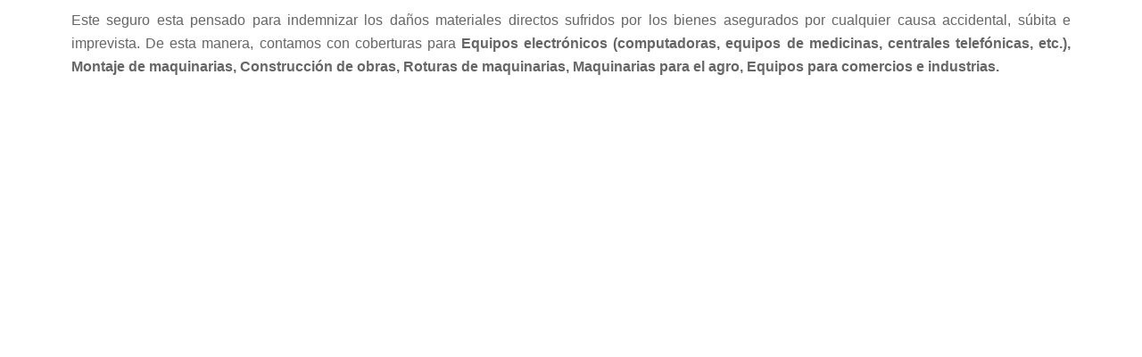

--- FILE ---
content_type: text/html; charset=UTF-8
request_url: https://pino.ar/elementskit-content/dynamic-content-widget-9b298cd-11/
body_size: 9902
content:
<!DOCTYPE html>
<html lang="es">
<head>
	<meta charset="UTF-8">
		<title>dynamic-content-widget-9b298cd-11 &#8211; Pino Organización de Seguros</title>
<link href="https://fonts.googleapis.com/css?family=Arial%3A%2C400%2C700%2C900%7COpen+Sans%3A800%2C%2C400%2C700%2C900" rel="stylesheet"><meta name='robots' content='max-image-preview:large' />
<link rel='dns-prefetch' href='//fonts.googleapis.com' />
<link rel="alternate" type="application/rss+xml" title="Pino Organización de Seguros &raquo; Feed" href="https://pino.ar/feed/" />
<link rel="alternate" type="application/rss+xml" title="Pino Organización de Seguros &raquo; Feed de los comentarios" href="https://pino.ar/comments/feed/" />
<script type="text/javascript">
/* <![CDATA[ */
window._wpemojiSettings = {"baseUrl":"https:\/\/s.w.org\/images\/core\/emoji\/14.0.0\/72x72\/","ext":".png","svgUrl":"https:\/\/s.w.org\/images\/core\/emoji\/14.0.0\/svg\/","svgExt":".svg","source":{"concatemoji":"https:\/\/pino.ar\/wp-includes\/js\/wp-emoji-release.min.js?ver=df985c07dd279799fc94ef285c0e2811"}};
/*! This file is auto-generated */
!function(i,n){var o,s,e;function c(e){try{var t={supportTests:e,timestamp:(new Date).valueOf()};sessionStorage.setItem(o,JSON.stringify(t))}catch(e){}}function p(e,t,n){e.clearRect(0,0,e.canvas.width,e.canvas.height),e.fillText(t,0,0);var t=new Uint32Array(e.getImageData(0,0,e.canvas.width,e.canvas.height).data),r=(e.clearRect(0,0,e.canvas.width,e.canvas.height),e.fillText(n,0,0),new Uint32Array(e.getImageData(0,0,e.canvas.width,e.canvas.height).data));return t.every(function(e,t){return e===r[t]})}function u(e,t,n){switch(t){case"flag":return n(e,"\ud83c\udff3\ufe0f\u200d\u26a7\ufe0f","\ud83c\udff3\ufe0f\u200b\u26a7\ufe0f")?!1:!n(e,"\ud83c\uddfa\ud83c\uddf3","\ud83c\uddfa\u200b\ud83c\uddf3")&&!n(e,"\ud83c\udff4\udb40\udc67\udb40\udc62\udb40\udc65\udb40\udc6e\udb40\udc67\udb40\udc7f","\ud83c\udff4\u200b\udb40\udc67\u200b\udb40\udc62\u200b\udb40\udc65\u200b\udb40\udc6e\u200b\udb40\udc67\u200b\udb40\udc7f");case"emoji":return!n(e,"\ud83e\udef1\ud83c\udffb\u200d\ud83e\udef2\ud83c\udfff","\ud83e\udef1\ud83c\udffb\u200b\ud83e\udef2\ud83c\udfff")}return!1}function f(e,t,n){var r="undefined"!=typeof WorkerGlobalScope&&self instanceof WorkerGlobalScope?new OffscreenCanvas(300,150):i.createElement("canvas"),a=r.getContext("2d",{willReadFrequently:!0}),o=(a.textBaseline="top",a.font="600 32px Arial",{});return e.forEach(function(e){o[e]=t(a,e,n)}),o}function t(e){var t=i.createElement("script");t.src=e,t.defer=!0,i.head.appendChild(t)}"undefined"!=typeof Promise&&(o="wpEmojiSettingsSupports",s=["flag","emoji"],n.supports={everything:!0,everythingExceptFlag:!0},e=new Promise(function(e){i.addEventListener("DOMContentLoaded",e,{once:!0})}),new Promise(function(t){var n=function(){try{var e=JSON.parse(sessionStorage.getItem(o));if("object"==typeof e&&"number"==typeof e.timestamp&&(new Date).valueOf()<e.timestamp+604800&&"object"==typeof e.supportTests)return e.supportTests}catch(e){}return null}();if(!n){if("undefined"!=typeof Worker&&"undefined"!=typeof OffscreenCanvas&&"undefined"!=typeof URL&&URL.createObjectURL&&"undefined"!=typeof Blob)try{var e="postMessage("+f.toString()+"("+[JSON.stringify(s),u.toString(),p.toString()].join(",")+"));",r=new Blob([e],{type:"text/javascript"}),a=new Worker(URL.createObjectURL(r),{name:"wpTestEmojiSupports"});return void(a.onmessage=function(e){c(n=e.data),a.terminate(),t(n)})}catch(e){}c(n=f(s,u,p))}t(n)}).then(function(e){for(var t in e)n.supports[t]=e[t],n.supports.everything=n.supports.everything&&n.supports[t],"flag"!==t&&(n.supports.everythingExceptFlag=n.supports.everythingExceptFlag&&n.supports[t]);n.supports.everythingExceptFlag=n.supports.everythingExceptFlag&&!n.supports.flag,n.DOMReady=!1,n.readyCallback=function(){n.DOMReady=!0}}).then(function(){return e}).then(function(){var e;n.supports.everything||(n.readyCallback(),(e=n.source||{}).concatemoji?t(e.concatemoji):e.wpemoji&&e.twemoji&&(t(e.twemoji),t(e.wpemoji)))}))}((window,document),window._wpemojiSettings);
/* ]]> */
</script>
<style id='wp-emoji-styles-inline-css' type='text/css'>

	img.wp-smiley, img.emoji {
		display: inline !important;
		border: none !important;
		box-shadow: none !important;
		height: 1em !important;
		width: 1em !important;
		margin: 0 0.07em !important;
		vertical-align: -0.1em !important;
		background: none !important;
		padding: 0 !important;
	}
</style>
<link rel='stylesheet' id='wp-block-library-css' href='https://pino.ar/wp-includes/css/dist/block-library/style.min.css?ver=df985c07dd279799fc94ef285c0e2811' type='text/css' media='all' />
<style id='classic-theme-styles-inline-css' type='text/css'>
/*! This file is auto-generated */
.wp-block-button__link{color:#fff;background-color:#32373c;border-radius:9999px;box-shadow:none;text-decoration:none;padding:calc(.667em + 2px) calc(1.333em + 2px);font-size:1.125em}.wp-block-file__button{background:#32373c;color:#fff;text-decoration:none}
</style>
<style id='global-styles-inline-css' type='text/css'>
body{--wp--preset--color--black: #000000;--wp--preset--color--cyan-bluish-gray: #abb8c3;--wp--preset--color--white: #ffffff;--wp--preset--color--pale-pink: #f78da7;--wp--preset--color--vivid-red: #cf2e2e;--wp--preset--color--luminous-vivid-orange: #ff6900;--wp--preset--color--luminous-vivid-amber: #fcb900;--wp--preset--color--light-green-cyan: #7bdcb5;--wp--preset--color--vivid-green-cyan: #00d084;--wp--preset--color--pale-cyan-blue: #8ed1fc;--wp--preset--color--vivid-cyan-blue: #0693e3;--wp--preset--color--vivid-purple: #9b51e0;--wp--preset--gradient--vivid-cyan-blue-to-vivid-purple: linear-gradient(135deg,rgba(6,147,227,1) 0%,rgb(155,81,224) 100%);--wp--preset--gradient--light-green-cyan-to-vivid-green-cyan: linear-gradient(135deg,rgb(122,220,180) 0%,rgb(0,208,130) 100%);--wp--preset--gradient--luminous-vivid-amber-to-luminous-vivid-orange: linear-gradient(135deg,rgba(252,185,0,1) 0%,rgba(255,105,0,1) 100%);--wp--preset--gradient--luminous-vivid-orange-to-vivid-red: linear-gradient(135deg,rgba(255,105,0,1) 0%,rgb(207,46,46) 100%);--wp--preset--gradient--very-light-gray-to-cyan-bluish-gray: linear-gradient(135deg,rgb(238,238,238) 0%,rgb(169,184,195) 100%);--wp--preset--gradient--cool-to-warm-spectrum: linear-gradient(135deg,rgb(74,234,220) 0%,rgb(151,120,209) 20%,rgb(207,42,186) 40%,rgb(238,44,130) 60%,rgb(251,105,98) 80%,rgb(254,248,76) 100%);--wp--preset--gradient--blush-light-purple: linear-gradient(135deg,rgb(255,206,236) 0%,rgb(152,150,240) 100%);--wp--preset--gradient--blush-bordeaux: linear-gradient(135deg,rgb(254,205,165) 0%,rgb(254,45,45) 50%,rgb(107,0,62) 100%);--wp--preset--gradient--luminous-dusk: linear-gradient(135deg,rgb(255,203,112) 0%,rgb(199,81,192) 50%,rgb(65,88,208) 100%);--wp--preset--gradient--pale-ocean: linear-gradient(135deg,rgb(255,245,203) 0%,rgb(182,227,212) 50%,rgb(51,167,181) 100%);--wp--preset--gradient--electric-grass: linear-gradient(135deg,rgb(202,248,128) 0%,rgb(113,206,126) 100%);--wp--preset--gradient--midnight: linear-gradient(135deg,rgb(2,3,129) 0%,rgb(40,116,252) 100%);--wp--preset--font-size--small: 13px;--wp--preset--font-size--medium: 20px;--wp--preset--font-size--large: 36px;--wp--preset--font-size--x-large: 42px;--wp--preset--spacing--20: 0.44rem;--wp--preset--spacing--30: 0.67rem;--wp--preset--spacing--40: 1rem;--wp--preset--spacing--50: 1.5rem;--wp--preset--spacing--60: 2.25rem;--wp--preset--spacing--70: 3.38rem;--wp--preset--spacing--80: 5.06rem;--wp--preset--shadow--natural: 6px 6px 9px rgba(0, 0, 0, 0.2);--wp--preset--shadow--deep: 12px 12px 50px rgba(0, 0, 0, 0.4);--wp--preset--shadow--sharp: 6px 6px 0px rgba(0, 0, 0, 0.2);--wp--preset--shadow--outlined: 6px 6px 0px -3px rgba(255, 255, 255, 1), 6px 6px rgba(0, 0, 0, 1);--wp--preset--shadow--crisp: 6px 6px 0px rgba(0, 0, 0, 1);}:where(.is-layout-flex){gap: 0.5em;}:where(.is-layout-grid){gap: 0.5em;}body .is-layout-flow > .alignleft{float: left;margin-inline-start: 0;margin-inline-end: 2em;}body .is-layout-flow > .alignright{float: right;margin-inline-start: 2em;margin-inline-end: 0;}body .is-layout-flow > .aligncenter{margin-left: auto !important;margin-right: auto !important;}body .is-layout-constrained > .alignleft{float: left;margin-inline-start: 0;margin-inline-end: 2em;}body .is-layout-constrained > .alignright{float: right;margin-inline-start: 2em;margin-inline-end: 0;}body .is-layout-constrained > .aligncenter{margin-left: auto !important;margin-right: auto !important;}body .is-layout-constrained > :where(:not(.alignleft):not(.alignright):not(.alignfull)){max-width: var(--wp--style--global--content-size);margin-left: auto !important;margin-right: auto !important;}body .is-layout-constrained > .alignwide{max-width: var(--wp--style--global--wide-size);}body .is-layout-flex{display: flex;}body .is-layout-flex{flex-wrap: wrap;align-items: center;}body .is-layout-flex > *{margin: 0;}body .is-layout-grid{display: grid;}body .is-layout-grid > *{margin: 0;}:where(.wp-block-columns.is-layout-flex){gap: 2em;}:where(.wp-block-columns.is-layout-grid){gap: 2em;}:where(.wp-block-post-template.is-layout-flex){gap: 1.25em;}:where(.wp-block-post-template.is-layout-grid){gap: 1.25em;}.has-black-color{color: var(--wp--preset--color--black) !important;}.has-cyan-bluish-gray-color{color: var(--wp--preset--color--cyan-bluish-gray) !important;}.has-white-color{color: var(--wp--preset--color--white) !important;}.has-pale-pink-color{color: var(--wp--preset--color--pale-pink) !important;}.has-vivid-red-color{color: var(--wp--preset--color--vivid-red) !important;}.has-luminous-vivid-orange-color{color: var(--wp--preset--color--luminous-vivid-orange) !important;}.has-luminous-vivid-amber-color{color: var(--wp--preset--color--luminous-vivid-amber) !important;}.has-light-green-cyan-color{color: var(--wp--preset--color--light-green-cyan) !important;}.has-vivid-green-cyan-color{color: var(--wp--preset--color--vivid-green-cyan) !important;}.has-pale-cyan-blue-color{color: var(--wp--preset--color--pale-cyan-blue) !important;}.has-vivid-cyan-blue-color{color: var(--wp--preset--color--vivid-cyan-blue) !important;}.has-vivid-purple-color{color: var(--wp--preset--color--vivid-purple) !important;}.has-black-background-color{background-color: var(--wp--preset--color--black) !important;}.has-cyan-bluish-gray-background-color{background-color: var(--wp--preset--color--cyan-bluish-gray) !important;}.has-white-background-color{background-color: var(--wp--preset--color--white) !important;}.has-pale-pink-background-color{background-color: var(--wp--preset--color--pale-pink) !important;}.has-vivid-red-background-color{background-color: var(--wp--preset--color--vivid-red) !important;}.has-luminous-vivid-orange-background-color{background-color: var(--wp--preset--color--luminous-vivid-orange) !important;}.has-luminous-vivid-amber-background-color{background-color: var(--wp--preset--color--luminous-vivid-amber) !important;}.has-light-green-cyan-background-color{background-color: var(--wp--preset--color--light-green-cyan) !important;}.has-vivid-green-cyan-background-color{background-color: var(--wp--preset--color--vivid-green-cyan) !important;}.has-pale-cyan-blue-background-color{background-color: var(--wp--preset--color--pale-cyan-blue) !important;}.has-vivid-cyan-blue-background-color{background-color: var(--wp--preset--color--vivid-cyan-blue) !important;}.has-vivid-purple-background-color{background-color: var(--wp--preset--color--vivid-purple) !important;}.has-black-border-color{border-color: var(--wp--preset--color--black) !important;}.has-cyan-bluish-gray-border-color{border-color: var(--wp--preset--color--cyan-bluish-gray) !important;}.has-white-border-color{border-color: var(--wp--preset--color--white) !important;}.has-pale-pink-border-color{border-color: var(--wp--preset--color--pale-pink) !important;}.has-vivid-red-border-color{border-color: var(--wp--preset--color--vivid-red) !important;}.has-luminous-vivid-orange-border-color{border-color: var(--wp--preset--color--luminous-vivid-orange) !important;}.has-luminous-vivid-amber-border-color{border-color: var(--wp--preset--color--luminous-vivid-amber) !important;}.has-light-green-cyan-border-color{border-color: var(--wp--preset--color--light-green-cyan) !important;}.has-vivid-green-cyan-border-color{border-color: var(--wp--preset--color--vivid-green-cyan) !important;}.has-pale-cyan-blue-border-color{border-color: var(--wp--preset--color--pale-cyan-blue) !important;}.has-vivid-cyan-blue-border-color{border-color: var(--wp--preset--color--vivid-cyan-blue) !important;}.has-vivid-purple-border-color{border-color: var(--wp--preset--color--vivid-purple) !important;}.has-vivid-cyan-blue-to-vivid-purple-gradient-background{background: var(--wp--preset--gradient--vivid-cyan-blue-to-vivid-purple) !important;}.has-light-green-cyan-to-vivid-green-cyan-gradient-background{background: var(--wp--preset--gradient--light-green-cyan-to-vivid-green-cyan) !important;}.has-luminous-vivid-amber-to-luminous-vivid-orange-gradient-background{background: var(--wp--preset--gradient--luminous-vivid-amber-to-luminous-vivid-orange) !important;}.has-luminous-vivid-orange-to-vivid-red-gradient-background{background: var(--wp--preset--gradient--luminous-vivid-orange-to-vivid-red) !important;}.has-very-light-gray-to-cyan-bluish-gray-gradient-background{background: var(--wp--preset--gradient--very-light-gray-to-cyan-bluish-gray) !important;}.has-cool-to-warm-spectrum-gradient-background{background: var(--wp--preset--gradient--cool-to-warm-spectrum) !important;}.has-blush-light-purple-gradient-background{background: var(--wp--preset--gradient--blush-light-purple) !important;}.has-blush-bordeaux-gradient-background{background: var(--wp--preset--gradient--blush-bordeaux) !important;}.has-luminous-dusk-gradient-background{background: var(--wp--preset--gradient--luminous-dusk) !important;}.has-pale-ocean-gradient-background{background: var(--wp--preset--gradient--pale-ocean) !important;}.has-electric-grass-gradient-background{background: var(--wp--preset--gradient--electric-grass) !important;}.has-midnight-gradient-background{background: var(--wp--preset--gradient--midnight) !important;}.has-small-font-size{font-size: var(--wp--preset--font-size--small) !important;}.has-medium-font-size{font-size: var(--wp--preset--font-size--medium) !important;}.has-large-font-size{font-size: var(--wp--preset--font-size--large) !important;}.has-x-large-font-size{font-size: var(--wp--preset--font-size--x-large) !important;}
.wp-block-navigation a:where(:not(.wp-element-button)){color: inherit;}
:where(.wp-block-post-template.is-layout-flex){gap: 1.25em;}:where(.wp-block-post-template.is-layout-grid){gap: 1.25em;}
:where(.wp-block-columns.is-layout-flex){gap: 2em;}:where(.wp-block-columns.is-layout-grid){gap: 2em;}
.wp-block-pullquote{font-size: 1.5em;line-height: 1.6;}
</style>
<link rel='stylesheet' id='contact-form-7-css' href='https://pino.ar/wp-content/plugins/contact-form-7/includes/css/styles.css?ver=5.4.2' type='text/css' media='all' />
<link rel='stylesheet' id='rs-plugin-settings-css' href='https://pino.ar/wp-content/plugins/revslider/public/assets/css/rs6.css?ver=6.3.2' type='text/css' media='all' />
<style id='rs-plugin-settings-inline-css' type='text/css'>
#rs-demo-id {}
</style>
<link rel='stylesheet' id='metform-ui-css' href='https://pino.ar/wp-content/plugins/metform/public/assets/css/metform-ui.css?ver=1.5.1' type='text/css' media='all' />
<link rel='stylesheet' id='metform-style-css' href='https://pino.ar/wp-content/plugins/metform/public/assets/css/style.css?ver=1.5.1' type='text/css' media='all' />
<link rel='stylesheet' id='metform-pro-style-css' href='https://pino.ar/wp-content/plugins/metform-pro/public/assets/css/style.min.css?ver=1.2.5' type='text/css' media='all' />
<link rel='stylesheet' id='elementor-icons-ekiticons-css' href='https://pino.ar/wp-content/plugins/elementskit-lite/modules/elementskit-icon-pack/assets/css/ekiticons.css?ver=2.3.4' type='text/css' media='all' />
<link rel='stylesheet' id='elementskit-parallax-style-css' href='https://pino.ar/wp-content/plugins/elementskit/modules/parallax/assets/css/style.css?ver=2.3.3' type='text/css' media='all' />
<link rel='stylesheet' id='elementor-icons-css' href='https://pino.ar/wp-content/plugins/elementor/assets/lib/eicons/css/elementor-icons.min.css?ver=5.12.0' type='text/css' media='all' />
<link rel='stylesheet' id='elementor-frontend-legacy-css' href='https://pino.ar/wp-content/plugins/elementor/assets/css/frontend-legacy.min.css?ver=3.3.1' type='text/css' media='all' />
<link rel='stylesheet' id='elementor-frontend-css' href='https://pino.ar/wp-content/plugins/elementor/assets/css/frontend.min.css?ver=3.3.1' type='text/css' media='all' />
<style id='elementor-frontend-inline-css' type='text/css'>
@font-face{font-family:eicons;src:url(https://pino.ar/wp-content/plugins/elementor/assets/lib/eicons/fonts/eicons.eot?5.10.0);src:url(https://pino.ar/wp-content/plugins/elementor/assets/lib/eicons/fonts/eicons.eot?5.10.0#iefix) format("embedded-opentype"),url(https://pino.ar/wp-content/plugins/elementor/assets/lib/eicons/fonts/eicons.woff2?5.10.0) format("woff2"),url(https://pino.ar/wp-content/plugins/elementor/assets/lib/eicons/fonts/eicons.woff?5.10.0) format("woff"),url(https://pino.ar/wp-content/plugins/elementor/assets/lib/eicons/fonts/eicons.ttf?5.10.0) format("truetype"),url(https://pino.ar/wp-content/plugins/elementor/assets/lib/eicons/fonts/eicons.svg?5.10.0#eicon) format("svg");font-weight:400;font-style:normal}
</style>
<link rel='stylesheet' id='elementor-post-4327-css' href='https://pino.ar/wp-content/uploads/elementor/css/post-4327.css?ver=1764686982' type='text/css' media='all' />
<link rel='stylesheet' id='elementor-pro-css' href='https://pino.ar/wp-content/plugins/elementor-pro/assets/css/frontend.min.css?ver=3.0.8' type='text/css' media='all' />
<link rel='stylesheet' id='metform-css-formpicker-control-editor-css' href='https://pino.ar/wp-content/plugins/metform/controls/assets/css/form-picker-editor.css?ver=1.0.0' type='text/css' media='all' />
<link rel='stylesheet' id='elementor-global-css' href='https://pino.ar/wp-content/uploads/elementor/css/global.css?ver=1764686984' type='text/css' media='all' />
<link rel='stylesheet' id='elementor-post-5011-css' href='https://pino.ar/wp-content/uploads/elementor/css/post-5011.css?ver=1764687392' type='text/css' media='all' />
<link rel='stylesheet' id='leaflet-css' href='https://pino.ar/wp-content/plugins/osm-map-elementor/assets/leaflet/leaflet.css?ver=df985c07dd279799fc94ef285c0e2811' type='text/css' media='all' />
<link rel='stylesheet' id='mapbox-gl-css' href='https://pino.ar/wp-content/plugins/osm-map-elementor/assets/css/mapbox-gl.css?ver=df985c07dd279799fc94ef285c0e2811' type='text/css' media='all' />
<link rel='stylesheet' id='leaflet-fa-markers-css' href='https://pino.ar/wp-content/plugins/osm-map-elementor/assets/leaflet-fa-markers/L.Icon.FontAwesome.css?ver=df985c07dd279799fc94ef285c0e2811' type='text/css' media='all' />
<link rel='stylesheet' id='osm-map-elementor-css' href='https://pino.ar/wp-content/plugins/osm-map-elementor/assets/css/osm-map-elementor.css?ver=df985c07dd279799fc94ef285c0e2811' type='text/css' media='all' />
<link rel='stylesheet' id='font-awesome-5-all-css' href='https://pino.ar/wp-content/plugins/elementor/assets/lib/font-awesome/css/all.min.css?ver=3.3.1' type='text/css' media='all' />
<link rel='stylesheet' id='font-awesome-4-shim-css' href='https://pino.ar/wp-content/plugins/elementor/assets/lib/font-awesome/css/v4-shims.min.css?ver=3.3.1' type='text/css' media='all' />
<link rel='stylesheet' id='instive-fonts-css' href='https://fonts.googleapis.com/css?family=Rubik%3A300%2C300i%2C400%2C400i%2C500%2C500i%2C700%2C700i%2C900%2C900i%26display%3Dswap%7COpen+Sans%3A300%2C300i%2C400%2C400i%2C700%2C700i%2C800%2C900%2C900i&#038;ver=1.1.3' type='text/css' media='all' />
<link rel='stylesheet' id='bootstrap-min-css' href='https://pino.ar/wp-content/themes/instive/assets/css/bootstrap.min.css?ver=1.1.3' type='text/css' media='all' />
<link rel='stylesheet' id='font-awesome-css' href='https://pino.ar/wp-content/plugins/elementor/assets/lib/font-awesome/css/font-awesome.min.css?ver=4.7.0' type='text/css' media='all' />
<link rel='stylesheet' id='icon-font-css' href='https://pino.ar/wp-content/themes/instive/assets/css/icon-font.css?ver=1.1.3' type='text/css' media='all' />
<link rel='stylesheet' id='owl-carousel-min-css' href='https://pino.ar/wp-content/themes/instive/assets/css/owl.carousel.min.css?ver=1.1.3' type='text/css' media='all' />
<link rel='stylesheet' id='overlay-scrollbars-min-css' href='https://pino.ar/wp-content/themes/instive/assets/css/OverlayScrollbars.min.css?ver=1.1.3' type='text/css' media='all' />
<link rel='stylesheet' id='owl-theme-default-min-css' href='https://pino.ar/wp-content/themes/instive/assets/css/owl.theme.default.min.css?ver=1.1.3' type='text/css' media='all' />
<link rel='stylesheet' id='magnific-popup-css' href='https://pino.ar/wp-content/themes/instive/assets/css/magnific-popup.css?ver=1.1.3' type='text/css' media='all' />
<link rel='stylesheet' id='instive-blog-css' href='https://pino.ar/wp-content/themes/instive/assets/css/blog.css?ver=1.1.3' type='text/css' media='all' />
<link rel='stylesheet' id='instive-gutenberg-custom-css' href='https://pino.ar/wp-content/themes/instive/assets/css/gutenberg-custom.css?ver=1.1.3' type='text/css' media='all' />
<link rel='stylesheet' id='instive-master-css' href='https://pino.ar/wp-content/themes/instive/assets/css/master.css?ver=1.1.3' type='text/css' media='all' />
<style id='instive-master-inline-css' type='text/css'>

        body{ font-family:"Arial";font-style:normal;font-size:16px; }

        body,
        .sidebar ul li a,
        body.blog, body.single-post, body.page, body.search.search-results{
            color: #5a5a5a;
        }

        h1{
            font-family:"Open Sans";font-size:36px;font-weight:800;
        }
        h2{
            font-family:"Open Sans";font-style:normal;font-size:30px;font-weight:800;
        }
        h3{ 
            font-family:"Open Sans";font-size:24px;font-weight:800; 
        }

        h4{ 
            font-family:"Open Sans";font-size:20px;font-weight:800;
        }

        .banner-bg::after{
            background-color: rgba(10,82,51,0.42);
        }

       

        a, .post-meta span i, .entry-header .entry-title a:hover, .sidebar ul li a:hover{
            color: #0b5233;
            transition: all ease 500ms;
        }
        .header ul.navbar-nav > li > a:hover,
         .header ul.navbar-nav > li > a.active,
         .header ul.navbar-nav > li > a:focus,
         .post .entry-header .post-meta span i, 
         article.page .entry-header .post-meta span i,
         .post .entry-header .post-meta span a:hover, article.page .entry-header .post-meta span a:hover,
         .post .entry-header .entry-title a:hover,
          article.page .entry-header .entry-title a:hover,
         .sidebar .widget .widget-title a:hover,
         h1, h2, h3, h4, h5, h6,
         .sidebar .widget .entry-title a:hover,
         .sidebar .ts-social-list li a,
         .wp-block-quote:before,
         a.btn-link,
         .testimoial-wrap .testimonial-content .testimonial-meta .ts-title,
         .testimoial-wrap .testimonial-content p:before,
         .post-navigation span:hover, .post-navigation h3:hover,
         .related-post-area .ts-title a:hover,
         a.btn-link:hover
        {
            color: #0b5233;
        }

         .entry-header .entry-title a,
      
         .post .entry-header .entry-title a, article.page .entry-header .entry-title a,
         .sidebar .widget .widget-title a,
         h1, h2, h3, h4, h5, h6,
         .sidebar .widget .entry-title a,
         .related-post-area .ts-title a,
         .sidebar ul li a.url, .sidebar ul li a.rsswidget{
            color: #0b5233;
            
        }
        
        .sidebar .widget.widget_search .instive-serach .input-group-btn,
        .btn,
        .testimoial-wrap .testimonial-content h3.ts-title,
        .ts-service-slider .ts-feature-box .btn.quote-btn,
        .sidebar .ts-social-list li a:hover,
        #preloader{
            background-color: #0b5233; 
        }
        .btn:hover
        {
            background-color:  #509030;
            border-color:  #509030;
        }
        .dot-style2 .owl-dots .owl-dot.active span,
        .testimoial-wrap .testimonial-content .testimonial-author-img,
        .owl-carousel .owl-dots .owl-dot.active span{
            border-color: #0b5233; 
        }
        
      body{
         background-color: #fff;
      }
     
  
      .copy-right {
         background: #207a00;
      }
      .copy-right .copyright-text{
         color: #fff;
      }
      
</style>
<link rel='stylesheet' id='ekit-widget-styles-css' href='https://pino.ar/wp-content/plugins/elementskit-lite/widgets/init/assets/css/widget-styles.css?ver=2.3.4' type='text/css' media='all' />
<link rel='stylesheet' id='ekit-widget-styles-pro-css' href='https://pino.ar/wp-content/plugins/elementskit/widgets/init/assets/css/widget-styles-pro.css?ver=2.3.3' type='text/css' media='all' />
<link rel='stylesheet' id='ekit-responsive-css' href='https://pino.ar/wp-content/plugins/elementskit-lite/widgets/init/assets/css/responsive.css?ver=2.3.4' type='text/css' media='all' />
<script type="text/javascript" src="https://pino.ar/wp-includes/js/jquery/jquery.min.js?ver=3.7.1" id="jquery-core-js"></script>
<script type="text/javascript" src="https://pino.ar/wp-includes/js/jquery/jquery-migrate.min.js?ver=3.4.1" id="jquery-migrate-js"></script>
<script type="text/javascript" src="https://pino.ar/wp-content/plugins/revslider/public/assets/js/rbtools.min.js?ver=6.3.2" id="tp-tools-js"></script>
<script type="text/javascript" src="https://pino.ar/wp-content/plugins/revslider/public/assets/js/rs6.min.js?ver=6.3.2" id="revmin-js"></script>
<script type="text/javascript" src="https://pino.ar/wp-content/plugins/elementskit/modules/parallax/assets/js/jarallax.js?ver=2.3.3" id="jarallax-js"></script>
<script type="text/javascript" src="https://pino.ar/wp-content/plugins/osm-map-elementor/assets/leaflet/leaflet.js?ver=1.0.9" id="leaflet-js"></script>
<script type="text/javascript" src="https://pino.ar/wp-content/plugins/osm-map-elementor/assets/js/mapbox-gl.js?ver=1.0.9" id="mapbox-gl-js"></script>
<script type="text/javascript" src="https://pino.ar/wp-content/plugins/osm-map-elementor/assets/leaflet/leaflet-mapbox-gl.js?ver=1.0.9" id="leaflet-mapbox-gl-js"></script>
<script type="text/javascript" src="https://pino.ar/wp-content/plugins/osm-map-elementor/assets/leaflet-fa-markers/L.Icon.FontAwesome.js?ver=1.0.9" id="leaflet-fa-markers-js"></script>
<script type="text/javascript" src="https://pino.ar/wp-content/plugins/elementor/assets/lib/font-awesome/js/v4-shims.min.js?ver=3.3.1" id="font-awesome-4-shim-js"></script>
<link rel="https://api.w.org/" href="https://pino.ar/wp-json/" /><link rel="alternate" type="application/json" href="https://pino.ar/wp-json/wp/v2/elementskit-content/5011" /><link rel="EditURI" type="application/rsd+xml" title="RSD" href="https://pino.ar/xmlrpc.php?rsd" />
<link rel="canonical" href="https://pino.ar/elementskit-content/dynamic-content-widget-9b298cd-11/" />
<link rel="alternate" type="application/json+oembed" href="https://pino.ar/wp-json/oembed/1.0/embed?url=https%3A%2F%2Fpino.ar%2Felementskit-content%2Fdynamic-content-widget-9b298cd-11%2F" />
<link rel="alternate" type="text/xml+oembed" href="https://pino.ar/wp-json/oembed/1.0/embed?url=https%3A%2F%2Fpino.ar%2Felementskit-content%2Fdynamic-content-widget-9b298cd-11%2F&#038;format=xml" />
        <div id="preloader">
            <div class="spinner">
                <div class="double-bounce1"></div>
                <div class="double-bounce2"></div>
            </div>
            <div class="preloader-cancel-btn-wraper"> 
                <span class="btn btn-primary preloader-cancel-btn">Cancelar cargador de web</span>
            </div>
        </div>
    
			<script type="text/javascript">
				var elementskit_module_parallax_url = "https://pino.ar/wp-content/plugins/elementskit/modules/parallax/"
			</script>
		<meta name="robots" content="noindex,nofollow" />
<meta name="generator" content="Powered by Slider Revolution 6.3.2 - responsive, Mobile-Friendly Slider Plugin for WordPress with comfortable drag and drop interface." />
<link rel="icon" href="https://pino.ar/wp-content/uploads/2020/12/cropped-fav-32x32.png" sizes="32x32" />
<link rel="icon" href="https://pino.ar/wp-content/uploads/2020/12/cropped-fav-192x192.png" sizes="192x192" />
<link rel="apple-touch-icon" href="https://pino.ar/wp-content/uploads/2020/12/cropped-fav-180x180.png" />
<meta name="msapplication-TileImage" content="https://pino.ar/wp-content/uploads/2020/12/cropped-fav-270x270.png" />
<script type="text/javascript">function setREVStartSize(e){
			//window.requestAnimationFrame(function() {				 
				window.RSIW = window.RSIW===undefined ? window.innerWidth : window.RSIW;	
				window.RSIH = window.RSIH===undefined ? window.innerHeight : window.RSIH;	
				try {								
					var pw = document.getElementById(e.c).parentNode.offsetWidth,
						newh;
					pw = pw===0 || isNaN(pw) ? window.RSIW : pw;
					e.tabw = e.tabw===undefined ? 0 : parseInt(e.tabw);
					e.thumbw = e.thumbw===undefined ? 0 : parseInt(e.thumbw);
					e.tabh = e.tabh===undefined ? 0 : parseInt(e.tabh);
					e.thumbh = e.thumbh===undefined ? 0 : parseInt(e.thumbh);
					e.tabhide = e.tabhide===undefined ? 0 : parseInt(e.tabhide);
					e.thumbhide = e.thumbhide===undefined ? 0 : parseInt(e.thumbhide);
					e.mh = e.mh===undefined || e.mh=="" || e.mh==="auto" ? 0 : parseInt(e.mh,0);		
					if(e.layout==="fullscreen" || e.l==="fullscreen") 						
						newh = Math.max(e.mh,window.RSIH);					
					else{					
						e.gw = Array.isArray(e.gw) ? e.gw : [e.gw];
						for (var i in e.rl) if (e.gw[i]===undefined || e.gw[i]===0) e.gw[i] = e.gw[i-1];					
						e.gh = e.el===undefined || e.el==="" || (Array.isArray(e.el) && e.el.length==0)? e.gh : e.el;
						e.gh = Array.isArray(e.gh) ? e.gh : [e.gh];
						for (var i in e.rl) if (e.gh[i]===undefined || e.gh[i]===0) e.gh[i] = e.gh[i-1];
											
						var nl = new Array(e.rl.length),
							ix = 0,						
							sl;					
						e.tabw = e.tabhide>=pw ? 0 : e.tabw;
						e.thumbw = e.thumbhide>=pw ? 0 : e.thumbw;
						e.tabh = e.tabhide>=pw ? 0 : e.tabh;
						e.thumbh = e.thumbhide>=pw ? 0 : e.thumbh;					
						for (var i in e.rl) nl[i] = e.rl[i]<window.RSIW ? 0 : e.rl[i];
						sl = nl[0];									
						for (var i in nl) if (sl>nl[i] && nl[i]>0) { sl = nl[i]; ix=i;}															
						var m = pw>(e.gw[ix]+e.tabw+e.thumbw) ? 1 : (pw-(e.tabw+e.thumbw)) / (e.gw[ix]);					
						newh =  (e.gh[ix] * m) + (e.tabh + e.thumbh);
					}				
					if(window.rs_init_css===undefined) window.rs_init_css = document.head.appendChild(document.createElement("style"));					
					document.getElementById(e.c).height = newh+"px";
					window.rs_init_css.innerHTML += "#"+e.c+"_wrapper { height: "+newh+"px }";				
				} catch(e){
					console.log("Failure at Presize of Slider:" + e)
				}					   
			//});
		  };</script>
		<style type="text/css" id="wp-custom-css">
			.footer-social .ekit_social_media > li > a{
	padding : 7px 3px 6px 3px !important;
}
.footer-newsletter .elementskit_form_group .elementskit_input_element_container .ekit_form_control {
    padding: 10px 30px 10px 30px !important;
}
.footer-newsletter .elementskit_input_wraper .ekit-mail-submit{
	padding: 10px 0px 10px 0px !important;
}

.header-icon-box .ekit-wid-con .elementskit-infobox .elementskit-box-header .elementskit-info-box-icon{
	margin-right: 15px;
}

/* header two */
.make-btn .elementskit-infobox {
    padding: 18px 12px 18px 14px !important;
}
.make-btn .elementskit-infobox .elementskit-info-box-icon{
	margin-right: 15px !important;
}
.newsletter-form .ekit_form_control {
    padding: 10px 30px 10px 30px !important;
}
.elementskit-navbar-nav .elementskit-dropdown li:first-child{
	margin-top: 0
}
.elementskit-navbar-nav .elementskit-dropdown li:last-child{
	margin-bottom: 0
}
.elementskit-dropdown-has>a .elementskit-submenu-indicator{
    border: none;
}		</style>
			<meta name="viewport" content="width=device-width, initial-scale=1.0, viewport-fit=cover" /></head>
<body data-rsssl=1 class="elementskit_content-template elementskit_content-template-elementor_canvas single single-elementskit_content postid-5011 wp-custom-logo sidebar-active elementor-default elementor-template-canvas elementor-kit-4327 elementor-page elementor-page-5011">
			<div data-elementor-type="wp-post" data-elementor-id="5011" class="elementor elementor-5011" data-elementor-settings="[]">
						<div class="elementor-inner">
							<div class="elementor-section-wrap">
							<section class="elementor-section elementor-top-section elementor-element elementor-element-91bef8d elementor-section-boxed elementor-section-height-default elementor-section-height-default" data-id="91bef8d" data-element_type="section" data-settings="{&quot;ekit_has_onepagescroll_dot&quot;:&quot;yes&quot;}">
						<div class="elementor-container elementor-column-gap-default">
							<div class="elementor-row">
					<div class="elementor-column elementor-col-100 elementor-top-column elementor-element elementor-element-21bb4ef" data-id="21bb4ef" data-element_type="column">
			<div class="elementor-column-wrap elementor-element-populated">
							<div class="elementor-widget-wrap">
						<div class="elementor-element elementor-element-3951541 elementor-widget elementor-widget-text-editor" data-id="3951541" data-element_type="widget" data-settings="{&quot;ekit_we_effect_on&quot;:&quot;none&quot;}" data-widget_type="text-editor.default">
				<div class="elementor-widget-container">
								<div class="elementor-text-editor elementor-clearfix">
					<p style="text-align: justify;">Este seguro esta pensado para indemnizar los daños materiales directos sufridos por los bienes asegurados por cualquier causa accidental, súbita e imprevista.
De esta manera, contamos con coberturas para <strong>Equipos electrónicos (computadoras, equipos de medicinas, centrales telefónicas, etc.), Montaje de maquinarias, Construcción de obras, Roturas de maquinarias, Maquinarias para el agro, Equipos para comercios e industrias.</strong></p>					</div>
						</div>
				</div>
						</div>
					</div>
		</div>
								</div>
					</div>
		</section>
						</div>
						</div>
					</div>
		<link rel='stylesheet' id='e-animations-css' href='https://pino.ar/wp-content/plugins/elementor/assets/lib/animations/animations.min.css?ver=3.3.1' type='text/css' media='all' />
<script type="text/javascript" src="https://pino.ar/wp-includes/js/dist/vendor/wp-polyfill-inert.min.js?ver=3.1.2" id="wp-polyfill-inert-js"></script>
<script type="text/javascript" src="https://pino.ar/wp-includes/js/dist/vendor/regenerator-runtime.min.js?ver=0.14.0" id="regenerator-runtime-js"></script>
<script type="text/javascript" src="https://pino.ar/wp-includes/js/dist/vendor/wp-polyfill.min.js?ver=3.15.0" id="wp-polyfill-js"></script>
<script type="text/javascript" id="contact-form-7-js-extra">
/* <![CDATA[ */
var wpcf7 = {"api":{"root":"https:\/\/pino.ar\/wp-json\/","namespace":"contact-form-7\/v1"}};
/* ]]> */
</script>
<script type="text/javascript" src="https://pino.ar/wp-content/plugins/contact-form-7/includes/js/index.js?ver=5.4.2" id="contact-form-7-js"></script>
<script type="text/javascript" src="https://pino.ar/wp-content/plugins/metform/public/assets/js/htm.js?ver=1.5.1" id="htm-js"></script>
<script type="text/javascript" src="https://pino.ar/wp-includes/js/dist/vendor/react.min.js?ver=18.2.0" id="react-js"></script>
<script type="text/javascript" src="https://pino.ar/wp-includes/js/dist/vendor/react-dom.min.js?ver=18.2.0" id="react-dom-js"></script>
<script type="text/javascript" src="https://pino.ar/wp-includes/js/dist/escape-html.min.js?ver=03e27a7b6ae14f7afaa6" id="wp-escape-html-js"></script>
<script type="text/javascript" src="https://pino.ar/wp-includes/js/dist/element.min.js?ver=ed1c7604880e8b574b40" id="wp-element-js"></script>
<script type="text/javascript" id="metform-app-js-extra">
/* <![CDATA[ */
var mf = {"postType":"elementskit_content","restURI":"https:\/\/pino.ar\/wp-json\/metform\/v1\/forms\/views\/"};
/* ]]> */
</script>
<script type="text/javascript" src="https://pino.ar/wp-content/plugins/metform/public/assets/js/app.js?ver=1.5.1" id="metform-app-js"></script>
<script type="text/javascript" src="https://pino.ar/wp-content/plugins/elementskit-lite/libs/framework/assets/js/frontend-script.js?ver=2.3.4" id="elementskit-framework-js-frontend-js"></script>
<script type="text/javascript" id="elementskit-framework-js-frontend-js-after">
/* <![CDATA[ */
		var elementskit = {
            resturl: 'https://pino.ar/wp-json/elementskit/v1/',
        }

		
/* ]]> */
</script>
<script type="text/javascript" src="https://pino.ar/wp-content/plugins/elementskit-lite/widgets/init/assets/js/widget-scripts.js?ver=2.3.4" id="ekit-widget-scripts-js"></script>
<script type="text/javascript" src="https://pino.ar/wp-content/plugins/elementskit/modules/parallax/assets/js/TweenMax.min.js?ver=2.3.3" id="tweenmax-js"></script>
<script type="text/javascript" src="https://pino.ar/wp-content/plugins/elementskit/modules/parallax/assets/js/jquery.easing.1.3.js?ver=2.3.3" id="jquery-easing-js"></script>
<script type="text/javascript" src="https://pino.ar/wp-content/plugins/elementskit/modules/parallax/assets/js/tilt.jquery.min.js?ver=2.3.3" id="tilt-js"></script>
<script type="text/javascript" src="https://pino.ar/wp-content/plugins/elementskit/modules/parallax/assets/js/anime.js?ver=2.3.3" id="animejs-js"></script>
<script type="text/javascript" src="https://pino.ar/wp-content/plugins/elementskit/modules/parallax/assets/js/magician.js?ver=2.3.3" id="magicianjs-js"></script>
<script type="text/javascript" src="https://pino.ar/wp-content/themes/instive/assets/js/Popper.js?ver=1.1.3" id="popper-js"></script>
<script type="text/javascript" src="https://pino.ar/wp-content/themes/instive/assets/js/bootstrap.min.js?ver=1.1.3" id="bootstrap-min-js"></script>
<script type="text/javascript" src="https://pino.ar/wp-content/themes/instive/assets/js/owl.carousel.min.js?ver=1.1.3" id="owl-carousel-min-js"></script>
<script type="text/javascript" src="https://pino.ar/wp-content/themes/instive/assets/js/jquery.overlayScrollbars.min.js?ver=1.1.3" id="jquery-overlay-scrollbars-min-js"></script>
<script type="text/javascript" src="https://pino.ar/wp-content/themes/instive/assets/js/slick.min.js?ver=1.1.3" id="slick-js-js"></script>
<script type="text/javascript" src="https://pino.ar/wp-content/themes/instive/assets/js/jquery.magnific-popup.min.js?ver=1.1.3" id="jquery-magnific-popup-min-js"></script>
<script type="text/javascript" id="instive-script-js-extra">
/* <![CDATA[ */
var instive_ajax = {"ajax_url":"https:\/\/pino.ar\/wp-admin\/admin-ajax.php"};
/* ]]> */
</script>
<script type="text/javascript" src="https://pino.ar/wp-content/themes/instive/assets/js/script.js?ver=1.1.3" id="instive-script-js"></script>
<script type="text/javascript" src="https://pino.ar/wp-content/plugins/elementor/assets/js/webpack.runtime.min.js?ver=3.3.1" id="elementor-webpack-runtime-js"></script>
<script type="text/javascript" src="https://pino.ar/wp-content/plugins/elementor/assets/js/frontend-modules.min.js?ver=3.3.1" id="elementor-frontend-modules-js"></script>
<script type="text/javascript" src="https://pino.ar/wp-content/plugins/elementor-pro/assets/lib/sticky/jquery.sticky.min.js?ver=3.0.8" id="elementor-sticky-js"></script>
<script type="text/javascript" id="elementor-pro-frontend-js-before">
/* <![CDATA[ */
var ElementorProFrontendConfig = {"ajaxurl":"https:\/\/pino.ar\/wp-admin\/admin-ajax.php","nonce":"b44604c9a6","i18n":{"toc_no_headings_found":"No headings were found on this page."},"shareButtonsNetworks":{"facebook":{"title":"Facebook","has_counter":true},"twitter":{"title":"Twitter"},"google":{"title":"Google+","has_counter":true},"linkedin":{"title":"LinkedIn","has_counter":true},"pinterest":{"title":"Pinterest","has_counter":true},"reddit":{"title":"Reddit","has_counter":true},"vk":{"title":"VK","has_counter":true},"odnoklassniki":{"title":"OK","has_counter":true},"tumblr":{"title":"Tumblr"},"digg":{"title":"Digg"},"skype":{"title":"Skype"},"stumbleupon":{"title":"StumbleUpon","has_counter":true},"mix":{"title":"Mix"},"telegram":{"title":"Telegram"},"pocket":{"title":"Pocket","has_counter":true},"xing":{"title":"XING","has_counter":true},"whatsapp":{"title":"WhatsApp"},"email":{"title":"Email"},"print":{"title":"Print"}},"facebook_sdk":{"lang":"es_ES","app_id":""},"lottie":{"defaultAnimationUrl":"https:\/\/pino.ar\/wp-content\/plugins\/elementor-pro\/modules\/lottie\/assets\/animations\/default.json"}};
/* ]]> */
</script>
<script type="text/javascript" src="https://pino.ar/wp-content/plugins/elementor-pro/assets/js/frontend.min.js?ver=3.0.8" id="elementor-pro-frontend-js"></script>
<script type="text/javascript" src="https://pino.ar/wp-content/plugins/elementor/assets/lib/waypoints/waypoints.min.js?ver=4.0.2" id="elementor-waypoints-js"></script>
<script type="text/javascript" src="https://pino.ar/wp-includes/js/jquery/ui/core.min.js?ver=1.13.2" id="jquery-ui-core-js"></script>
<script type="text/javascript" src="https://pino.ar/wp-content/plugins/elementor/assets/lib/swiper/swiper.min.js?ver=5.3.6" id="swiper-js"></script>
<script type="text/javascript" src="https://pino.ar/wp-content/plugins/elementor/assets/lib/share-link/share-link.min.js?ver=3.3.1" id="share-link-js"></script>
<script type="text/javascript" src="https://pino.ar/wp-content/plugins/elementor/assets/lib/dialog/dialog.min.js?ver=4.8.1" id="elementor-dialog-js"></script>
<script type="text/javascript" id="elementor-frontend-js-before">
/* <![CDATA[ */
var elementorFrontendConfig = {"environmentMode":{"edit":false,"wpPreview":false,"isScriptDebug":false},"i18n":{"shareOnFacebook":"Compartir en Facebook","shareOnTwitter":"Compartir en Twitter","pinIt":"Pinear","download":"Descargar","downloadImage":"Descargar imagen","fullscreen":"Pantalla completa","zoom":"Zoom","share":"Compartir","playVideo":"Reproducir v\u00eddeo","previous":"Anterior","next":"Siguiente","close":"Cerrar"},"is_rtl":false,"breakpoints":{"xs":0,"sm":480,"md":768,"lg":1025,"xl":1440,"xxl":1600},"responsive":{"breakpoints":{"mobile":{"label":"M\u00f3vil","value":767,"direction":"max","is_enabled":true,"default_value":767},"mobile_extra":{"label":"M\u00f3vil grande","value":880,"direction":"max","is_enabled":false,"default_value":880},"tablet":{"label":"Tableta","value":1024,"direction":"max","is_enabled":true,"default_value":1024},"tablet_extra":{"label":"Tableta grande","value":1365,"direction":"max","is_enabled":false,"default_value":1365},"laptop":{"label":"Port\u00e1til","value":1620,"direction":"max","is_enabled":false,"default_value":1620},"widescreen":{"label":"Pantalla grande","value":2400,"direction":"min","is_enabled":false,"default_value":2400}}},"version":"3.3.1","is_static":false,"experimentalFeatures":{"e_import_export":true,"landing-pages":true,"elements-color-picker":true,"admin-top-bar":true},"urls":{"assets":"https:\/\/pino.ar\/wp-content\/plugins\/elementor\/assets\/"},"settings":{"page":[],"editorPreferences":[]},"kit":{"active_breakpoints":["viewport_mobile","viewport_tablet"],"global_image_lightbox":"yes","lightbox_enable_counter":"yes","lightbox_enable_fullscreen":"yes","lightbox_enable_zoom":"yes","lightbox_enable_share":"yes","lightbox_title_src":"title","lightbox_description_src":"description"},"post":{"id":5011,"title":"dynamic-content-widget-9b298cd-11%20%E2%80%93%20Pino%20Organizaci%C3%B3n%20de%20Seguros","excerpt":"","featuredImage":false}};
/* ]]> */
</script>
<script type="text/javascript" src="https://pino.ar/wp-content/plugins/elementor/assets/js/frontend.min.js?ver=3.3.1" id="elementor-frontend-js"></script>
<script type="text/javascript" src="https://pino.ar/wp-content/plugins/metform-pro/public/assets/js/repeater.js?ver=1.2.5" id="metform-pro-repeater-js"></script>
<script type="text/javascript" src="https://pino.ar/wp-content/plugins/elementskit-lite/widgets/init/assets/js/animate-circle.js?ver=2.3.4" id="animate-circle-js"></script>
<script type="text/javascript" src="https://pino.ar/wp-content/plugins/elementskit-lite/widgets/init/assets/js/elementor.js?ver=2.3.4" id="elementskit-elementor-js"></script>
<script type="text/javascript" src="https://pino.ar/wp-content/plugins/elementskit/widgets/init/assets/js/elementor.js?ver=2.3.3" id="elementskit-elementor-pro-js"></script>
<script type="text/javascript" src="https://pino.ar/wp-content/themes/instive/assets/js/elementor.js?ver=1.1.3" id="instive-main-elementor-js"></script>
<script type="text/javascript" src="https://pino.ar/wp-content/plugins/elementskit/modules/sticky-content/assets/js/jquery.sticky.js?ver=2.3.3" id="elementskit-sticky-content-script-js"></script>
<script type="text/javascript" src="https://pino.ar/wp-content/plugins/elementskit/modules/sticky-content/assets/js/init.js?ver=2.3.3" id="elementskit-sticky-content-script-init-js"></script>
<script type="text/javascript" src="https://pino.ar/wp-content/plugins/elementskit/modules/parallax/assets/js/widget-init.js?ver=2.3.3" id="elementskit-parallax-widget-init-js"></script>
<script type="text/javascript" src="https://pino.ar/wp-content/plugins/elementskit/modules/parallax/assets/js/section-init.js?ver=2.3.3" id="elementskit-parallax-section-init-js"></script>
<script type="text/javascript" src="https://pino.ar/wp-content/plugins/elementor/assets/js/preloaded-modules.min.js?ver=3.3.1" id="preloaded-modules-js"></script>
<script type="text/javascript" src="https://pino.ar/wp-content/plugins/metform/controls/assets/js/form-picker-editor.js?ver=1.5.1" id="metform-js-formpicker-control-editor-js"></script>
	</body>
</html>


--- FILE ---
content_type: text/css
request_url: https://pino.ar/wp-content/plugins/metform-pro/public/assets/css/style.min.css?ver=1.2.5
body_size: 27343
content:
@charset "UTF-8";
.react-tel-input {
  font-family: "Roboto", sans-serif;
  font-size: 15px;
  position: relative;
  width: 100%;
}

.react-tel-input :disabled {
  cursor: not-allowed;
}

.react-tel-input .flag {
  width: 16px;
  height: 11px;
  background: url([data-uri]);
}

.react-tel-input .ad {
  background-position: -16px 0;
}

.react-tel-input .ae {
  background-position: -32px 0;
}

.react-tel-input .af {
  background-position: -48px 0;
}

.react-tel-input .ag {
  background-position: -64px 0;
}

.react-tel-input .ai {
  background-position: -80px 0;
}

.react-tel-input .al {
  background-position: -96px 0;
}

.react-tel-input .am {
  background-position: -112px 0;
}

.react-tel-input .ao {
  background-position: -128px 0;
}

.react-tel-input .ar {
  background-position: -144px 0;
}

.react-tel-input .as {
  background-position: -160px 0;
}

.react-tel-input .at {
  background-position: -176px 0;
}

.react-tel-input .au {
  background-position: -192px 0;
}

.react-tel-input .aw {
  background-position: -208px 0;
}

.react-tel-input .az {
  background-position: -224px 0;
}

.react-tel-input .ba {
  background-position: -240px 0;
}

.react-tel-input .bb {
  background-position: 0 -11px;
}

.react-tel-input .bd {
  background-position: -16px -11px;
}

.react-tel-input .be {
  background-position: -32px -11px;
}

.react-tel-input .bf {
  background-position: -48px -11px;
}

.react-tel-input .bg {
  background-position: -64px -11px;
}

.react-tel-input .bh {
  background-position: -80px -11px;
}

.react-tel-input .bi {
  background-position: -96px -11px;
}

.react-tel-input .bj {
  background-position: -112px -11px;
}

.react-tel-input .bm {
  background-position: -128px -11px;
}

.react-tel-input .bn {
  background-position: -144px -11px;
}

.react-tel-input .bo {
  background-position: -160px -11px;
}

.react-tel-input .br {
  background-position: -176px -11px;
}

.react-tel-input .bs {
  background-position: -192px -11px;
}

.react-tel-input .bt {
  background-position: -208px -11px;
}

.react-tel-input .bw {
  background-position: -224px -11px;
}

.react-tel-input .by {
  background-position: -240px -11px;
}

.react-tel-input .bz {
  background-position: 0 -22px;
}

.react-tel-input .ca {
  background-position: -16px -22px;
}

.react-tel-input .cd {
  background-position: -32px -22px;
}

.react-tel-input .cf {
  background-position: -48px -22px;
}

.react-tel-input .cg {
  background-position: -64px -22px;
}

.react-tel-input .ch {
  background-position: -80px -22px;
}

.react-tel-input .ci {
  background-position: -96px -22px;
}

.react-tel-input .ck {
  background-position: -112px -22px;
}

.react-tel-input .cl {
  background-position: -128px -22px;
}

.react-tel-input .cm {
  background-position: -144px -22px;
}

.react-tel-input .cn {
  background-position: -160px -22px;
}

.react-tel-input .co {
  background-position: -176px -22px;
}

.react-tel-input .cr {
  background-position: -192px -22px;
}

.react-tel-input .cu {
  background-position: -208px -22px;
}

.react-tel-input .cv {
  background-position: -224px -22px;
}

.react-tel-input .cw {
  background-position: -240px -22px;
}

.react-tel-input .cy {
  background-position: 0 -33px;
}

.react-tel-input .cz {
  background-position: -16px -33px;
}

.react-tel-input .de {
  background-position: -32px -33px;
}

.react-tel-input .dj {
  background-position: -48px -33px;
}

.react-tel-input .dk {
  background-position: -64px -33px;
}

.react-tel-input .dm {
  background-position: -80px -33px;
}

.react-tel-input .do {
  background-position: -96px -33px;
}

.react-tel-input .dz {
  background-position: -112px -33px;
}

.react-tel-input .ec {
  background-position: -128px -33px;
}

.react-tel-input .ee {
  background-position: -144px -33px;
}

.react-tel-input .eg {
  background-position: -160px -33px;
}

.react-tel-input .er {
  background-position: -176px -33px;
}

.react-tel-input .es {
  background-position: -192px -33px;
}

.react-tel-input .et {
  background-position: -208px -33px;
}

.react-tel-input .fi {
  background-position: -224px -33px;
}

.react-tel-input .fj {
  background-position: -240px -33px;
}

.react-tel-input .fk {
  background-position: 0 -44px;
}

.react-tel-input .fm {
  background-position: -16px -44px;
}

.react-tel-input .fo {
  background-position: -32px -44px;
}

.react-tel-input .fr, .react-tel-input .bl, .react-tel-input .mf {
  background-position: -48px -44px;
}

.react-tel-input .ga {
  background-position: -64px -44px;
}

.react-tel-input .gb {
  background-position: -80px -44px;
}

.react-tel-input .gd {
  background-position: -96px -44px;
}

.react-tel-input .ge {
  background-position: -112px -44px;
}

.react-tel-input .gf {
  background-position: -128px -44px;
}

.react-tel-input .gh {
  background-position: -144px -44px;
}

.react-tel-input .gi {
  background-position: -160px -44px;
}

.react-tel-input .gl {
  background-position: -176px -44px;
}

.react-tel-input .gm {
  background-position: -192px -44px;
}

.react-tel-input .gn {
  background-position: -208px -44px;
}

.react-tel-input .gp {
  background-position: -224px -44px;
}

.react-tel-input .gq {
  background-position: -240px -44px;
}

.react-tel-input .gr {
  background-position: 0 -55px;
}

.react-tel-input .gt {
  background-position: -16px -55px;
}

.react-tel-input .gu {
  background-position: -32px -55px;
}

.react-tel-input .gw {
  background-position: -48px -55px;
}

.react-tel-input .gy {
  background-position: -64px -55px;
}

.react-tel-input .hk {
  background-position: -80px -55px;
}

.react-tel-input .hn {
  background-position: -96px -55px;
}

.react-tel-input .hr {
  background-position: -112px -55px;
}

.react-tel-input .ht {
  background-position: -128px -55px;
}

.react-tel-input .hu {
  background-position: -144px -55px;
}

.react-tel-input .id {
  background-position: -160px -55px;
}

.react-tel-input .ie {
  background-position: -176px -55px;
}

.react-tel-input .il {
  background-position: -192px -55px;
}

.react-tel-input .in {
  background-position: -208px -55px;
}

.react-tel-input .io {
  background-position: -224px -55px;
}

.react-tel-input .iq {
  background-position: -240px -55px;
}

.react-tel-input .ir {
  background-position: 0 -66px;
}

.react-tel-input .is {
  background-position: -16px -66px;
}

.react-tel-input .it {
  background-position: -32px -66px;
}

.react-tel-input .jm {
  background-position: -48px -66px;
}

.react-tel-input .jo {
  background-position: -64px -66px;
}

.react-tel-input .jp {
  background-position: -80px -66px;
}

.react-tel-input .ke {
  background-position: -96px -66px;
}

.react-tel-input .kg {
  background-position: -112px -66px;
}

.react-tel-input .kh {
  background-position: -128px -66px;
}

.react-tel-input .ki {
  background-position: -144px -66px;
}

.react-tel-input .xk {
  background-position: -128px -154px;
}

.react-tel-input .km {
  background-position: -160px -66px;
}

.react-tel-input .kn {
  background-position: -176px -66px;
}

.react-tel-input .kp {
  background-position: -192px -66px;
}

.react-tel-input .kr {
  background-position: -208px -66px;
}

.react-tel-input .kw {
  background-position: -224px -66px;
}

.react-tel-input .ky {
  background-position: -240px -66px;
}

.react-tel-input .kz {
  background-position: 0 -77px;
}

.react-tel-input .la {
  background-position: -16px -77px;
}

.react-tel-input .lb {
  background-position: -32px -77px;
}

.react-tel-input .lc {
  background-position: -48px -77px;
}

.react-tel-input .li {
  background-position: -64px -77px;
}

.react-tel-input .lk {
  background-position: -80px -77px;
}

.react-tel-input .lr {
  background-position: -96px -77px;
}

.react-tel-input .ls {
  background-position: -112px -77px;
}

.react-tel-input .lt {
  background-position: -128px -77px;
}

.react-tel-input .lu {
  background-position: -144px -77px;
}

.react-tel-input .lv {
  background-position: -160px -77px;
}

.react-tel-input .ly {
  background-position: -176px -77px;
}

.react-tel-input .ma {
  background-position: -192px -77px;
}

.react-tel-input .mc {
  background-position: -208px -77px;
}

.react-tel-input .md {
  background-position: -224px -77px;
}

.react-tel-input .me {
  background-position: -112px -154px;
  height: 12px;
}

.react-tel-input .mg {
  background-position: 0 -88px;
}

.react-tel-input .mh {
  background-position: -16px -88px;
}

.react-tel-input .mk {
  background-position: -32px -88px;
}

.react-tel-input .ml {
  background-position: -48px -88px;
}

.react-tel-input .mm {
  background-position: -64px -88px;
}

.react-tel-input .mn {
  background-position: -80px -88px;
}

.react-tel-input .mo {
  background-position: -96px -88px;
}

.react-tel-input .mp {
  background-position: -112px -88px;
}

.react-tel-input .mq {
  background-position: -128px -88px;
}

.react-tel-input .mr {
  background-position: -144px -88px;
}

.react-tel-input .ms {
  background-position: -160px -88px;
}

.react-tel-input .mt {
  background-position: -176px -88px;
}

.react-tel-input .mu {
  background-position: -192px -88px;
}

.react-tel-input .mv {
  background-position: -208px -88px;
}

.react-tel-input .mw {
  background-position: -224px -88px;
}

.react-tel-input .mx {
  background-position: -240px -88px;
}

.react-tel-input .my {
  background-position: 0 -99px;
}

.react-tel-input .mz {
  background-position: -16px -99px;
}

.react-tel-input .na {
  background-position: -32px -99px;
}

.react-tel-input .nc {
  background-position: -48px -99px;
}

.react-tel-input .ne {
  background-position: -64px -99px;
}

.react-tel-input .nf {
  background-position: -80px -99px;
}

.react-tel-input .ng {
  background-position: -96px -99px;
}

.react-tel-input .ni {
  background-position: -112px -99px;
}

.react-tel-input .nl, .react-tel-input .bq {
  background-position: -128px -99px;
}

.react-tel-input .no {
  background-position: -144px -99px;
}

.react-tel-input .np {
  background-position: -160px -99px;
}

.react-tel-input .nr {
  background-position: -176px -99px;
}

.react-tel-input .nu {
  background-position: -192px -99px;
}

.react-tel-input .nz {
  background-position: -208px -99px;
}

.react-tel-input .om {
  background-position: -224px -99px;
}

.react-tel-input .pa {
  background-position: -240px -99px;
}

.react-tel-input .pe {
  background-position: 0 -110px;
}

.react-tel-input .pf {
  background-position: -16px -110px;
}

.react-tel-input .pg {
  background-position: -32px -110px;
}

.react-tel-input .ph {
  background-position: -48px -110px;
}

.react-tel-input .pk {
  background-position: -64px -110px;
}

.react-tel-input .pl {
  background-position: -80px -110px;
}

.react-tel-input .pm {
  background-position: -96px -110px;
}

.react-tel-input .pr {
  background-position: -112px -110px;
}

.react-tel-input .ps {
  background-position: -128px -110px;
}

.react-tel-input .pt {
  background-position: -144px -110px;
}

.react-tel-input .pw {
  background-position: -160px -110px;
}

.react-tel-input .py {
  background-position: -176px -110px;
}

.react-tel-input .qa {
  background-position: -192px -110px;
}

.react-tel-input .re {
  background-position: -208px -110px;
}

.react-tel-input .ro {
  background-position: -224px -110px;
}

.react-tel-input .rs {
  background-position: -240px -110px;
}

.react-tel-input .ru {
  background-position: 0 -121px;
}

.react-tel-input .rw {
  background-position: -16px -121px;
}

.react-tel-input .sa {
  background-position: -32px -121px;
}

.react-tel-input .sb {
  background-position: -48px -121px;
}

.react-tel-input .sc {
  background-position: -64px -121px;
}

.react-tel-input .sd {
  background-position: -80px -121px;
}

.react-tel-input .se {
  background-position: -96px -121px;
}

.react-tel-input .sg {
  background-position: -112px -121px;
}

.react-tel-input .sh {
  background-position: -128px -121px;
}

.react-tel-input .si {
  background-position: -144px -121px;
}

.react-tel-input .sk {
  background-position: -160px -121px;
}

.react-tel-input .sl {
  background-position: -176px -121px;
}

.react-tel-input .sm {
  background-position: -192px -121px;
}

.react-tel-input .sn {
  background-position: -208px -121px;
}

.react-tel-input .so {
  background-position: -224px -121px;
}

.react-tel-input .sr {
  background-position: -240px -121px;
}

.react-tel-input .ss {
  background-position: 0 -132px;
}

.react-tel-input .st {
  background-position: -16px -132px;
}

.react-tel-input .sv {
  background-position: -32px -132px;
}

.react-tel-input .sx {
  background-position: -48px -132px;
}

.react-tel-input .sy {
  background-position: -64px -132px;
}

.react-tel-input .sz {
  background-position: -80px -132px;
}

.react-tel-input .tc {
  background-position: -96px -132px;
}

.react-tel-input .td {
  background-position: -112px -132px;
}

.react-tel-input .tg {
  background-position: -128px -132px;
}

.react-tel-input .th {
  background-position: -144px -132px;
}

.react-tel-input .tj {
  background-position: -160px -132px;
}

.react-tel-input .tk {
  background-position: -176px -132px;
}

.react-tel-input .tl {
  background-position: -192px -132px;
}

.react-tel-input .tm {
  background-position: -208px -132px;
}

.react-tel-input .tn {
  background-position: -224px -132px;
}

.react-tel-input .to {
  background-position: -240px -132px;
}

.react-tel-input .tr {
  background-position: 0 -143px;
}

.react-tel-input .tt {
  background-position: -16px -143px;
}

.react-tel-input .tv {
  background-position: -32px -143px;
}

.react-tel-input .tw {
  background-position: -48px -143px;
}

.react-tel-input .tz {
  background-position: -64px -143px;
}

.react-tel-input .ua {
  background-position: -80px -143px;
}

.react-tel-input .ug {
  background-position: -96px -143px;
}

.react-tel-input .us {
  background-position: -112px -143px;
}

.react-tel-input .uy {
  background-position: -128px -143px;
}

.react-tel-input .uz {
  background-position: -144px -143px;
}

.react-tel-input .va {
  background-position: -160px -143px;
}

.react-tel-input .vc {
  background-position: -176px -143px;
}

.react-tel-input .ve {
  background-position: -192px -143px;
}

.react-tel-input .vg {
  background-position: -208px -143px;
}

.react-tel-input .vi {
  background-position: -224px -143px;
}

.react-tel-input .vn {
  background-position: -240px -143px;
}

.react-tel-input .vu {
  background-position: 0 -154px;
}

.react-tel-input .wf {
  background-position: -16px -154px;
}

.react-tel-input .ws {
  background-position: -32px -154px;
}

.react-tel-input .ye {
  background-position: -48px -154px;
}

.react-tel-input .za {
  background-position: -64px -154px;
}

.react-tel-input .zm {
  background-position: -80px -154px;
}

.react-tel-input .zw {
  background-position: -96px -154px;
}

.react-tel-input * {
  box-sizing: border-box;
  -moz-box-sizing: border-box;
}

.react-tel-input .hide {
  display: none;
}

.react-tel-input .v-hide {
  visibility: hidden;
}

.react-tel-input .form-control {
  position: relative;
  font-size: 14px;
  letter-spacing: 0.01rem;
  z-index: 0;
  margin-top: 0 !important;
  margin-bottom: 0 !important;
  padding-left: 48px;
  margin-left: 0;
  background: #FFFFFF;
  border: 1px solid #CACACA;
  border-radius: 5px;
  line-height: 25px;
  height: 35px;
  width: 300px;
  outline: none;
}

.react-tel-input .form-control.invalid-number {
  border: 1px solid #d79f9f;
  background-color: #FAF0F0;
  border-left-color: #cacaca;
}

.react-tel-input .form-control.invalid-number:focus {
  border: 1px solid #d79f9f;
  border-left-color: #cacaca;
  background-color: #FAF0F0;
}

.react-tel-input .form-control.open {
  z-index: 2;
}

.react-tel-input .flag-dropdown {
  outline: none;
  position: absolute;
  top: 0;
  bottom: 0;
  padding: 0;
  background-color: #f5f5f5;
  border: 1px solid #cacaca;
  border-radius: 3px 0 0 3px;
}

.react-tel-input .flag-dropdown.open {
  z-index: 2;
  background: #fff;
  border-radius: 3px 0 0 0;
}

.react-tel-input .flag-dropdown.open .selected-flag {
  background: #fff;
  border-radius: 3px 0 0 0;
}

.react-tel-input .flag-dropdown:hover, .react-tel-input .flag-dropdown:focus {
  cursor: pointer;
}

.react-tel-input .flag-dropdown:hover .selected-flag, .react-tel-input .flag-dropdown:focus .selected-flag {
  background-color: #fff;
}

.react-tel-input input[disabled] + .flag-dropdown:hover {
  cursor: default;
}

.react-tel-input input[disabled] + .flag-dropdown:hover .selected-flag {
  background-color: transparent;
}

.react-tel-input .selected-flag {
  position: relative;
  width: 38px;
  height: 100%;
  padding: 0 0 0 8px;
  border-radius: 3px 0 0 3px;
}

.react-tel-input .selected-flag .flag {
  position: absolute;
  top: 50%;
  margin-top: -5px;
}

.react-tel-input .selected-flag .arrow {
  position: relative;
  top: 50%;
  margin-top: -2px;
  left: 20px;
  width: 0;
  height: 0;
  border-left: 3px solid transparent;
  border-right: 3px solid transparent;
  border-top: 4px solid #555;
}

.react-tel-input .selected-flag .arrow.up {
  border-top: none;
  border-bottom: 4px solid #555;
}

.react-tel-input .country-list {
  z-index: 1;
  list-style: none;
  position: absolute;
  padding: 0;
  margin: 10px 0 10px -1px;
  box-shadow: 1px 2px 10px rgba(0, 0, 0, 0.35);
  background-color: white;
  width: 300px;
  max-height: 200px;
  overflow-y: scroll;
  border-radius: 0 0 3px 3px;
  border: 0;
}

.react-tel-input .country-list .flag {
  display: inline-block;
}

.react-tel-input .country-list .divider {
  padding-bottom: 5px;
  margin-bottom: 5px;
  border-bottom: 1px solid #ccc;
}

.react-tel-input .country-list .country {
  padding: 7px 9px;
}

.react-tel-input .country-list .country .dial-code {
  color: #6b6b6b;
}

.react-tel-input .country-list .country:hover {
  background-color: #f1f1f1;
}

.react-tel-input .country-list .country.highlight {
  background-color: #f1f1f1;
}

.react-tel-input .country-list .flag {
  margin-right: 7px;
  margin-top: 2px;
}

.react-tel-input .country-list .country-name {
  margin-right: 6px;
}

.react-tel-input .country-list .search {
  position: -webkit-sticky;
  position: sticky;
  top: 0;
  background-color: #fff;
  padding: 10px 0 6px 10px;
}

.react-tel-input .country-list .search-emoji {
  font-size: 15px;
  width: 25px;
}

.react-tel-input .country-list .search-box {
  border: 1px solid #cacaca;
  border-radius: 3px;
  font-size: 15px;
  line-height: 15px;
  margin-left: 5px;
  margin-right: 5px;
  padding: 3px 8px 5px;
  outline: none;
}

.react-tel-input .country-list .no-entries-message {
  padding: 7px 10px 11px;
  opacity: 0.7;
}

/* HIDE RADIO */
.mf-image-select-input,
.mf-toggle-select-input,
.mf-payment-method-input {
  position: absolute;
  opacity: 0;
  width: 0;
  height: 0;
}


/* IMAGE STYLES */
.mf-image-select-input + img,
.mf-toggle-select-input + p,
.mf-payment-method-input + img {
  cursor: pointer;
}

.mf-input-repeater-items {
  display: block;
  width: 100%;
  position: relative;
}

.mf-input-repeater-content {
  width: 100%;
}

.mf-input-repeater-content.mf-repeater-layout-inline {
  display: flex;
  flex-wrap: wrap;
}

.mf-input-repeater-content.mf-repeater-layout-inline .attr-form-group {
  flex: 1;
  padding-right: 10px;
}

.mf-input-repeater-content.mf-repeater-layout-inline .attr-form-group:last-child {
  padding-right: 0 !important;
}

.mf-repeater-remove-btn {
  text-align: right;
  margin-bottom: 15px;
}

.mf-checkbox-option:first-child,
.mf-radio-option:first-child {
  padding-left: 0;
}

.remove-btn,
.repeater-add-btn {
  background-color: #FD397A;
  font-size: 15px;
  padding: 5px 12px;
  line-height: 20px;
  border: none;
  box-shadow: none;
  font-weight: bold;
}

.remove-btn:hover {
  background-color: #FD397A;
}

.repeater-add-btn {
  background-color: rgba(113, 106, 202, 0.1);
  padding-top: 10px;
  padding-bottom: 10px;
}

.remove-btn {
  font-size: 12px;
  padding: 0 10px;
  position: absolute;
  right: 0;
  top: 0px;
  line-height: 19px;
  display: inline-block;
  background-color: rgba(253, 57, 122, 0.1);
}

.repeater-add-btn:hover {
  background-color: #716ACA;
}

.remove-btn svg,
.repeater-add-btn svg {
  max-width: 20px;
  height: auto;
  vertical-align: middle;
}

.remove-btn i,
.repeater-add-btn i {
  font-size: 13px;
  margin-right: 7px;
}

/** Image Select **/
.mf-image-select-option input[type=radio] + img,
.mf-image-select-option {
  border-color: transparent;
  display: flex;
  flex-direction: column-reverse;
}

.mf-select-hover-image {
  max-width: 300px;
  display: inline-block;
  position: fixed;
  border: 5px solid #333;
  z-index: 1;
  visibility: hidden;
  opacity: 0;
}

.mf-select-hover-image:before {
  content: "";
  position: absolute;
  top: -17px;
  left: 12px;
  border-bottom: 12px solid #333;
  border-left: 12px solid transparent;
  border-right: 12px solid transparent;
}

.mf-select-hover-image:after {
  content: "";
  display: none;
  position: absolute;
  bottom: -16px;
  left: 12px;
  border-top: 12px solid #333;
  border-left: 12px solid transparent;
  border-right: 12px solid transparent;
}

.mf-select-hover-image.mf-preview-top:before {
  display: none;
}

.mf-select-hover-image.mf-preview-top:after {
  display: block;
}

.mf-select-hover-image.mf-preview-top {
  transform: translateY(-100%);
}

/** Calculation **/
.mf-input-calculation-total {
  display: inline-block;
  font-size: 16px;
}

.mf-input-calculation-total:before {
  content: attr(data-prefix);
}

.mf-input-calculation-total:after {
  content: attr(data-suffix);
}

.mf-input-calculation-total:empty:after {
  content: "0";
}

.mf-image-select-title {
  color: #73788F;
  font-size: 14px;
  line-height: 16px;
  text-align: center;
  background-color: #F7F8FA;
  display: block;
  padding: 12px 5px;
  box-sizing: border-box;
  transition: all 0.4s;
}

.mf-image-select-option.active .mf-image-select-title {
  background-color: #73788F;
  color: #fff;
}

.mf-image-select {
  flex-wrap: wrap;
  align-items: center;
}

/* Multi step */
.mf-multistep-container .elementor-top-section {
  flex: 0 0 100%;
  opacity: 0;
  transition: all 0.4s ease-out !important;
  transform: translateY(0);
}

.mf-multistep-container .elementor-top-section.active {
  opacity: 1;
}

.mf-multistep-container .metform-steps {
  margin: 0;
  padding: 0;
  list-style: none;
  margin: 15px 0;
  display: none;
  position: relative;
  z-index: 1;
}

.mf-multistep-container.mf-form-multistep-nav-yes .metform-steps {
  display: flex;
  flex-wrap: wrap;
}

.mf-multistep-container .metform-steps li {
  display: inline-flex;
  cursor: pointer;
  text-transform: capitalize;
  transition: all 0.4s;
  border-radius: 4px;
  font-size: 14px;
  line-height: 20px;
  align-items: center;
}

.mf-multistep-container .metform-steps .active {
  background-color: blueviolet;
  color: #fff;
  border-color: blueviolet;
}

.mf-progress-step-bar {
  background-color: #ccc;
  height: 5px;
  width: 100%;
  border-radius: 2px;
  margin: 10px 0;
  position: relative;
}

.mf-progress-step-bar span {
  background-color: #1F55F8;
  position: absolute;
  left: 0;
  top: 50%;
  transform: translateY(-50%);
  height: 5px;
  border-radius: 2px;
}

.metform-step-icon {
  font-size: 16px;
  margin-right: 5px;
}

.metform-step-item .metform-step-svg-icon {
  width: 16px;
  height: auto;
  margin-right: 5px;
}

.mf-multistep-container .metform-form-content .elementor-inner {
  overflow-x: hidden;
}

.mf-multistep-container .metform-form-content .elementor-section-wrap {
  display: flex;
  -webkit-box-align: start;
  -ms-flex-align: start;
  -ms-grid-row-align: flex-start;
  align-items: flex-start;
  transition: all 0.4s ease-out;
}

.mf-multistep-container.mf_slide_direction_vertical .metform-form-content .elementor-section-wrap {
  flex-direction: column;
}

.elementor-widget-mf-next-step .elementor-widget-container {
  transition: none !important;
}

.mf-payment-method-option > label {
  display: block;
}

.mf-multistep-container .flatpickr-calendar.static {
  position: relative;
}

.mf-multistep-container .mf-select-hover-image {
  display: none;
}

/** Signature **/
.mf-signature canvas {
  display: block;
  width: 100%;
  background-color: #fff;
  border: 1px solid #eaeaea;
  transition: background 0.2s linear, border-color 0.2s linear;
}

.m-signature-pad {
  position: relative;
  z-index: 0;
  cursor: crosshair;
}

.mf-input-wrapper .m-signature-pad--footer {
  position: absolute;
  right: 0;
  bottom: 0;
  padding: 8px;
  cursor: pointer;
}

.mf-input-wrapper .m-signature-pad--footer > button {
  color: inherit;
  padding: 0;
  background-color: transparent !important;
  border-width: 0;
  font-size: 0;
}

.mf-input-wrapper .m-signature-pad--footer > button:hover,
.mf-input-wrapper .m-signature-pad--footer > button:focus {
  color: inherit;
  background-color: transparent;
  outline: 0;
}

.mf-input-wrapper .m-signature-pad--footer > button:before {
  content: "";
  display: inline-block;
  font: normal normal 700 16px/1 "Font Awesome 5 Free";
  text-rendering: auto;
  -webkit-font-smoothing: antialiased;
  -moz-osx-font-smoothing: grayscale;
}

/** Like-Dislike **/
.mf-input-wrapper div.mf-parent-like-dislike {
  padding: 0;
  background-color: transparent;
  border-width: 0;
}

.mf-input-like,
.mf-input-dislike {
  cursor: pointer;
  outline: 0;
  color: #aaa;
  margin-right: 15px;
  padding: 0;
}

.mf-parent-like-dislike .mf-input-dislike:focus,
.mf-parent-like-dislike .mf-input-like:focus,
.mf-parent-like-dislike .mf-input-like:active,
.mf-parent-like-dislike .mf-input-dislike:active {
  outline: none;
  box-shadow: none;
}

.mf-parent-like-dislike .mf-radio-input:checked + .mf-input-dislike {
  color: red;
}

.mf-parent-like-dislike .mf-radio-input:checked + .mf-input-like {
  color: green;
}

.mf-parent-like-dislike .mf-radio-option label {
  display: inline-block;
  margin: 0;
}
.mf-parent-like-dislike .mf-radio-option label:last-child {
  vertical-align: -6px;
}

.mf-input-dislike.red {
  color: red;
}

/*  Color Picker  */
.mf-input-wrapper .sketch-picker {
  position: absolute;
  top: 100%;
  z-index: 10;
}

/* Color Picker Widget */
.elementor-widget-mf-color-picker input[type='text'] {
  padding: 3px 2px;
  text-align: center !important;
  font-family: monospace;
  font-size: 14px;
}

/* Mobile */
.mf-input.mf-input-mobile {
  width: 100%;
  padding: 10px 12px;
  height: auto;
  border-width: 1px;
  border-style: solid;
  border-color: #eaeaea;
  border-radius: 2px;
  background: none;
  background-color: #fafafa;
  box-shadow: none;
  box-sizing: border-box;
  transition: all 0.2s linear;
  font-size: 14px;
  padding-left: 70px !important;
}

.mf-input-wrapper .react-tel-input .flag-dropdown {
  background-color: transparent;
  border: none;
  border-right: 1px solid #eaeaea;
  padding: 8px;
}

.mf-input-wrapper .react-tel-input .country-list .search-box {
  width: calc(100% - 35px);
}

.mf-input-wrapper .react-tel-input .flag-dropdown:hover .selected-flag,
.mf-input-wrapper .react-tel-input .flag-dropdown:focus .selected-flag {
  background-color: transparent;
}

/* Repeater Switch */
.mf-input-repeater-items .mf-input-control-label::after {
  width: 20px;
  height: 20px;
}

.mf-input-repeater-items .mf-input-switch .mf-input-control:checked ~ .mf-input-control-label::after {
  left: 34px;
}

.mf-input-repeater-items .mf-input-switch {
  background-color: transparent;
}

.select2-container--default {
  width: 100% !important;
}

.mf-input-repeater-items .select2-container--default .select2-selection--single {
  display: inline-block;
  width: 100%;
  height: auto;
  border-color: #eaeaea;
  padding: 8px;
  border-radius: 0;
  background-color: #FAFAFA;
}

.mf-input-repeater-items .select2-container--default .select2-selection--single .select2-selection__rendered {
  line-height: 1.8;
  font-size: 14px;
}

.mf-input-repeater-items .select2-container--default .select2-selection--single .select2-selection__arrow {
  height: 26px;
  position: absolute;
  top: 50%;
  right: 10px;
  width: 20px;
  transform: translateY(-50%);
}

.mf-input-repeater-items ul.select2-results__options .select2-results__option {
  background-color: #fff;
  padding: 10px 15px;
  font-size: 15px;
  border-top: none !important;
  border-left: none;
  border: none;
  border-color: transparent;
  border: 1px solid #eaeaea;
  border-top-color: #eaeaea;
  border-top-style: solid;
  border-top-width: 1px;
}

.mf-input-repeater-items .select2-dropdown {
  border: none;
}

.mf-input-repeater-items .select2-search--dropdown {
  padding-left: 0;
  padding-right: 0;
}

.mf-input-repeater-items ul.select2-results__options .select2-results__option:hover {
  background-color: #F0F0F0;
}

.mf-input-wrapper .react-tel-input > .special-label {
  display: none;
}

.mf-input-wrapper .react-tel-input .country-list .search {
  display: flex;
  align-items: center;
  flex-wrap: wrap;
}

.mf-input.mf-input-mobile {
  width: 100% !important;
}

/* Toggle Select */
.mf-toggle-select .mf-input-toggle-option {
  position: relative;
}

--- FILE ---
content_type: text/css
request_url: https://pino.ar/wp-content/uploads/elementor/css/post-4327.css?ver=1764686982
body_size: 176
content:
.elementor-kit-4327{--e-global-color-primary:#666666;--e-global-color-secondary:#89D32A;--e-global-color-text:#666666;--e-global-color-accent:#E7F6D4;--e-global-color-5517048a:#6EC1E4;--e-global-color-10ee1189:#54595F;--e-global-color-5a81c94:#7A7A7A;--e-global-color-2724cb19:#61CE70;--e-global-color-303b75d9:#4054B2;--e-global-color-422c511e:#23A455;--e-global-color-729a799d:#000;--e-global-color-7ee4b756:#FFF;--e-global-color-4d73278:#2F5032;--e-global-color-a4cc0ad:#0A5233;--e-global-typography-secondary-font-weight:400;--e-global-typography-text-font-weight:400;--e-global-typography-accent-font-weight:500;}.elementor-section.elementor-section-boxed > .elementor-container{max-width:1140px;}{}h1.entry-title{display:var(--page-title-display);}@media(max-width:1024px){.elementor-section.elementor-section-boxed > .elementor-container{max-width:1024px;}}@media(max-width:767px){.elementor-section.elementor-section-boxed > .elementor-container{max-width:767px;}}

--- FILE ---
content_type: text/css
request_url: https://pino.ar/wp-content/uploads/elementor/css/post-5011.css?ver=1764687392
body_size: -128
content:
.elementor-5011 .elementor-element.elementor-element-91bef8d{overflow:visible;}

--- FILE ---
content_type: text/css
request_url: https://pino.ar/wp-content/themes/instive/assets/css/master.css?ver=1.1.3
body_size: 11422
content:
@charset "UTF-8";
/* Table of Content
==================================================
1.	Typography
2.  Global Styles (body, link color, gap, ul, section-title, overlay etc)
3.  Header area
4.	Banner area


*/
/* Typography
================================================== */
body {
  font-family: "Rubik", sans-serif;
  line-height: 26px;
  font-size: 16px;
  color: #666;
  font-weight: 400 !important;
}

h1,
h2,
h3,
h4,
h5,
h6 {
  color: #003478;
  font-family: "Open Sans", sans-serif;
  text-transform: uppercase;
  font-weight: 800;
}

h1,
h2 {
  font-family: "Open Sans", sans-serif;
}

h1 {
  font-size: 36px;
  line-height: 36px;
  letter-spacing: -1.08px;
}

h2 {
  font-size: 30px;
  line-height: 36px;
  letter-spacing: -1.08px;
}

h3 {
  font-size: 24px;
  margin-bottom: 20px;
  letter-spacing: -0.54px;
}

h4 {
  font-size: 18px;
  line-height: 28px;
}

h5 {
  font-size: 16px;
  line-height: 24px;
}

h6 {
  font-size: 14px;
  line-height: 24px;
}

/* Global styles
================================================== */
body {
  border: 0;
  margin: 0;
  padding: 0;
  -webkit-font-smoothing: antialiased;
  -moz-osx-font-smoothing: grayscale;
}

ul {
  margin: 0;
}

iframe {
  border: none;
}

a:link,
a:visited {
  text-decoration: none;
}

a {
  color: #003478;
  -o-transition: all 0.4s ease;
  transition: all 0.4s ease;
  -webkit-transition: all 0.4s ease;
  -moz-transition: all 0.4s ease;
  -ms-transition: all 0.4s ease;
}

a:hover {
  text-decoration: none;
  color: #003478;
}

a.read-more {
  color: #003478;
  font-weight: 700;
}

a.read-more:hover {
  color: #222;
}

.body-color {
  background: #161362;
  color: #fff;
}

.no-padding {
  padding: 0;
}

.p-60 {
  padding: 60px 0;
}

.p-100 {
  padding: 100px 0 !important;
}

.media > .pull-left {
  margin-right: 20px;
}

.gap-60 {
  clear: both;
  height: 60px;
}

.gap-50 {
  clear: both;
  height: 50px;
}

.gap-40 {
  clear: both;
  height: 40px;
}

.gap-30 {
  clear: both;
  height: 30px;
}

.gap-20 {
  clear: both;
  height: 20px;
}

.gap-10 {
  clear: both;
  height: 10px;
}

.mb-25 {
  margin-bottom: 25px;
}

.mb-30 {
  margin-bottom: 30px;
}

.mb-50 {
  margin-bottom: 50px;
}

.mb-60 {
  margin-bottom: 60px;
}

.mb-70 {
  margin-bottom: 70px;
}

.mb-80 {
  margin-bottom: 80px;
}

.mb-100 {
  margin-bottom: 100px;
}

.mb-110 {
  margin-bottom: 110px;
}

.mt-100 {
  margin-top: 100px;
}

.mt-50 {
  margin-top: 50px;
}

.mt-80 {
  margin-top: 80px;
}

.mt-35 {
  margin-top: 35px;
}

.mrb-30 {
  margin-bottom: 30px;
}

.mrb-80 {
  margin-bottom: -80px;
}

.mr-70 {
  margin-right: 70px;
}

.mr-80 {
  margin-right: 80px;
}

.mr-100 {
  margin-right: 100px;
}

.ml-70 {
  margin-left: 70px;
}

.mr-70 {
  margin-right: 70px;
}

.mr-80 {
  margin-right: 80px;
}

.mr-100 {
  margin-right: 100px;
}

.mrt-0 {
  margin-top: 0 !important;
}

.pab-60 {
  padding-bottom: 60px;
}

.pab-70 {
  padding-bottom: 70px;
}

.pab {
  padding-bottom: 0;
}

a:focus {
  outline: 0;
}

.pull-right {
  float: right;
}

.pull-left {
  float: left;
}

img.pull-left {
  margin-right: 20px;
  margin-bottom: 20px;
}

img.pull-right {
  margin-left: 20px;
  margin-bottom: 20px;
}

.unstyled {
  list-style: none;
  margin: 0;
  padding: 0;
}

/* Dropcap */
.dropcap {
  font-size: 48px;
  line-height: 60px;
  padding: 0 7px;
  display: inline-block;
  font-weight: 700;
  margin: 5px 15px 5px 0;
  position: relative;
  text-transform: uppercase;
}

.btn {
  font-size: 14px;
  font-weight: 700;
  color: #fff;
  text-transform: uppercase;
  background: #003478;
  height: 50px;
  padding: 0 30px;
  line-height: 52px;
  border-radius: 5px;
  -webkit-border-radius: 5px;
  -ms-border-radius: 5px;
  -o-transition: all 0.4s ease;
  transition: all 0.4s ease;
  -webkit-transition: all 0.4s ease;
  -moz-transition: all 0.4s ease;
  -ms-transition: all 0.4s ease;
  outline: none;
  text-decoration: none;
  border: none;
  cursor: pointer;
  display: inline-block;
}
.btn i {
  margin-right: 5px;
}
.btn:focus {
  outline: none;
  background: #003478;
  -webkit-box-shadow: none;
          box-shadow: none;
}
.btn:hover {
  color: #fff;
  background: #00449e;
  border-color: #00449e;
}
.btn.fill {
  background: transparent;
  padding: 0 25px;
  color: #fff;
  margin-left: 20px;
  border: 2px solid #fff;
}
.btn.fill:hover {
  background: #00449e;
  border-color: #00449e;
}
.btn.btn-round {
  border-radius: 36px;
  -webkit-border-radius: 36px;
  -ms-border-radius: 36px;
}
.btn.btn-shadow {
  -webkit-box-shadow: 0px 10px 30px 0px rgba(0, 68, 158, 0.1);
          box-shadow: 0px 10px 30px 0px rgba(0, 68, 158, 0.1);
  background: transparent;
  color: #00449e;
  display: block;
}
.btn.btn-shadow .icon {
  margin-left: 30px;
}
.btn.btn-shadow:hover {
  -webkit-box-shadow: 0px 5px 10px 0px rgba(0, 68, 158, 0.1);
          box-shadow: 0px 5px 10px 0px rgba(0, 68, 158, 0.1);
}
.btn.btn-border {
  background: transparent;
  border: 1px solid #003478;
  color: #fff;
}

a.btn-link {
  font-size: 14px;
  font-weight: 800;
  color: #003478;
  text-transform: uppercase;
  text-decoration: underline;
  letter-spacing: -0.14px;
}
a.btn-link i {
  margin-left: 6px;
  position: relative;
  top: 2px;
}
a.btn-link:hover {
  color: #00449e;
}

.btn-white {
  background: #fff;
  color: #2c2c2c;
  -webkit-box-shadow: none;
          box-shadow: none;
}

.solid-bg-two {
  background: #f2f2f2;
}

.title-bg-small {
  font-size: 14px;
  font-weight: 700;
  line-height: 24px;
  margin-bottom: 15px;
  color: #fff;
  background: #101010;
  display: inline-block;
  padding: 3px 18px;
  text-transform: uppercase;
}

.section-title,
.column-title {
  font-size: 36px;
  font-weight: 300;
  color: #101010;
  position: relative;
}
.section-title span,
.column-title span {
  font-weight: 700;
}
.section-title:after,
.column-title:after {
  position: absolute;
  left: 0;
  height: 1px;
  width: 40px;
  background: #ff5d34;
  content: "";
  bottom: -26%;
  display: none;
}
.section-title.title-center:after,
.column-title.title-center:after {
  margin: auto;
  left: 0;
  right: 0;
}
.section-title.title-right:after,
.column-title.title-right:after {
  margin: auto;
  left: auto;
  right: 0;
}

/*   title   */
.title-small {
  font-size: 30px;
  font-weight: 700;
}

.ts-title {
  font-size: 18px;
  font-weight: 600;
}
.ts-title.md {
  font-size: 24px;
  line-height: 32px;
  letter-spacing: -0.72px;
  text-transform: uppercase;
  font-weight: 800;
}

.overlay {
  position: relative;
  z-index: 1;
}
.overlay:before {
  position: absolute;
  left: 0;
  top: 0;
  width: 100%;
  height: 100%;
  content: "";
  background: rgba(0, 0, 0, 0.68);
  z-index: -1;
}

.overlay-two::before {
  background: rgba(1, 14, 42, 0.6);
}

.main-container {
  padding: 80px 0;
}
.main-container.blog, .main-container.blog-single {
  padding-bottom: 50px;
}

/*=======================
   owl default css
========================*/
.hero-area.owl-carousel .owl-nav {
  margin: 0;
}

.owl-carousel .owl-nav {
  text-align: center;
}

.owl-carousel.owl-theme .owl-nav [class*=owl-] {
  background: #2154cf;
  color: #fff;
  position: absolute;
  bottom: 0;
  right: 0;
  width: 40px;
  height: 40px;
  line-height: 42px;
  font-size: 20px;
  text-align: center;
  margin: 0;
  border-radius: 0;
  -webkit-transition: 400ms;
  -o-transition: 400ms;
  transition: 400ms;
  -webkit-transform: translateY(-50%);
  -ms-transform: translateY(-50%);
      transform: translateY(-50%);
  -webkit-backface-visibility: hidden;
          backface-visibility: hidden;
}

.owl-carousel.owl-theme .owl-nav [class*=owl-prev] {
  right: 40px;
}

.owl-carousel.owl-theme .owl-nav > div:hover {
  background: #272d33;
}

.owl-carousel.owl-loaded .owl-nav .owl-next.disabled,
.owl-carousel.owl-loaded .owl-nav .owl-prev.disabled {
  background: #ff5c23 !important;
  color: #fff !important;
  opacity: 1;
}

/* owl carousel home slider */
.owl-stage-outer .owl-item.active .slider-item .slider-content p {
  -webkit-animation-name: slideInUp;
  animation-name: slideInUp;
  -webkit-animation-duration: 1.5s;
  animation-duration: 1.5s;
}

.owl-stage-outer .owl-item.active .slider-item .slider-content .slider-title {
  -webkit-animation-name: slideInUp;
  animation-name: slideInUp;
  -webkit-animation-duration: 2s;
  animation-duration: 2s;
}

.owl-stage-outer .owl-item.active .slider-item .slider-content .btn {
  -webkit-animation-name: slideInUp;
  animation-name: slideInUp;
  -webkit-animation-duration: 2.5s;
  animation-duration: 2.5s;
}

@-webkit-keyframes slideInUp {
  from {
    -webkit-transform: translate3d(0, 100%, 0);
    transform: translate3d(0, 100%, 0);
    visibility: visible;
  }
  to {
    -webkit-transform: translate3d(0, 0, 0);
    transform: translate3d(0, 0, 0);
  }
}
@keyframes slideInUp {
  from {
    -webkit-transform: translate3d(0, 100%, 0);
    transform: translate3d(0, 100%, 0);
    visibility: visible;
  }
  to {
    -webkit-transform: translate3d(0, 0, 0);
    transform: translate3d(0, 0, 0);
  }
}
/* BounchInDown */
.instive_animated {
  -webkit-animation-fill-mode: both;
  animation-fill-mode: both;
  -webkit-animation-duration: 1s;
  animation-duration: 1s;
}

@-webkit-keyframes instivebounceInDown {
  0% {
    opacity: 0;
    -webkit-transform: translateY(-2000px);
  }
  60% {
    opacity: 1;
    -webkit-transform: translateY(30px);
  }
  80% {
    -webkit-transform: translateY(-10px);
  }
  100% {
    -webkit-transform: translateY(0);
  }
}
@keyframes instivebounceInDown {
  0% {
    opacity: 0;
    -webkit-transform: translateY(-2000px);
            transform: translateY(-2000px);
  }
  60% {
    opacity: 1;
    -webkit-transform: translateY(30px);
            transform: translateY(30px);
  }
  80% {
    -webkit-transform: translateY(-10px);
            transform: translateY(-10px);
  }
  100% {
    -webkit-transform: translateY(0);
            transform: translateY(0);
  }
}
.instivebounceInDown {
  -webkit-animation-name: bounceInDown;
  animation-name: bounceInDown;
}

/*
	Template Name: instive
	Author: Themewinter
	Author URI: https://themeforest.net/user/tripples
	Description: instive - Medical agency WordPress Theme
   Version: 1.0

=====================
   table of content 
====================

1.  topbar
2.  header
3.  hero area
4.  banner area 
5.  testimonial area

*/
/* instive animation */
.instive-danceBottom {
  -webkit-animation-name: instive-danceBottom;
  animation-name: instive-danceBottom;
  -webkit-transform-origin: bottom;
  -ms-transform-origin: bottom;
  transform-origin: bottom;
}

@-webkit-keyframes instive-danceBottom {
  16% {
    -webkit-transform: skew(-14deg);
    transform: skew(-14deg);
  }
  33% {
    -webkit-transform: skew(12deg);
    transform: skew(12deg);
  }
  49% {
    -webkit-transform: skew(-8deg);
    transform: skew(-8deg);
  }
  66% {
    -webkit-transform: skew(6deg);
    transform: skew(6deg);
  }
  83% {
    -webkit-transform: skew(-4deg);
    transform: skew(-4deg);
  }
}
@keyframes instive-danceBottom {
  16% {
    -webkit-transform: skew(-14deg);
    transform: skew(-14deg);
  }
  33% {
    -webkit-transform: skew(12deg);
    transform: skew(12deg);
  }
  49% {
    -webkit-transform: skew(-8deg);
    transform: skew(-8deg);
  }
  66% {
    -webkit-transform: skew(6deg);
    transform: skew(6deg);
  }
  83% {
    -webkit-transform: skew(-4deg);
    transform: skew(-4deg);
  }
}
.instive-animate .ekit-wid-con:hover img,
.instive-animate .ekit-wid-con:hover .icon,
.instive-animate:hover .feature-icon img {
  -webkit-animation: instive-danceBottom 400ms ease-in-out;
          animation: instive-danceBottom 400ms ease-in-out;
  -webkit-animation-delay: 0.25s;
          animation-delay: 0.25s;
}

/*================================================== 
	 Top Bar
================================================== */
.topbar-bg {
  background: #f0f4f9;
  color: #fff;
}

.ts-topbar {
  position: relative;
}
.ts-topbar ul {
  padding-left: 0;
}
.ts-topbar ul li {
  display: inline-block;
}
.ts-topbar .top-menu ul li a {
  font-size: 14px;
  font-weight: 600;
  color: #003478;
  position: relative;
  padding: 0 18px;
}
.ts-topbar .top-menu ul li a:hover {
  color: #f0f4f9;
  background: transparent;
}
.ts-topbar .top-menu ul li:not(:last-child) a::before {
  position: absolute;
  right: 0;
  top: 10px;
  width: 1px;
  height: 20px;
  background: rgba(0, 52, 120, 0.15);
  content: "";
  margin: auto;
}
.ts-topbar .xs-social-list {
  padding-top: 7px;
}
.ts-topbar .xs-social-list li a {
  font-size: 14px;
  line-height: 24px;
  color: #003478;
  padding: 0 10px;
}
.ts-topbar .xs-social-list li a:hover {
  color: #00449e;
}
.ts-topbar .top-nav li a {
  font-size: 14px;
  font-weight: 600;
  color: #fff;
  padding: 0 18px;
  position: relative;
}
.ts-topbar .top-nav li a:hover {
  color: #003478;
}
.ts-topbar .top-nav li a:before {
  position: absolute;
  right: 0;
  top: 0;
  width: 1px;
  height: 20px;
  background: rgba(255, 255, 255, 0.15);
  content: "";
  margin: auto;
}
.ts-topbar .top-nav li:last-child a {
  padding-right: 0;
}
.ts-topbar .top-nav li:last-child a:before {
  display: none;
}
.ts-topbar .ekit_social_media li:last-child a {
  border: none !important;
}

/*=====================================
      header middle area
=====================================*/
.header-top-info .ekit-wid-con .elementskit-infobox {
  border: none;
}
.header-top-info .ekit-wid-con .elementskit-infobox.icon-lef-right-aligin {
  padding-top: 0;
  padding-bottom: 0;
}
.header-top-info .ekit-wid-con .elementskit-infobox .elementskit-box-header .elementskit-info-box-icon {
  margin: 0;
  padding: 0;
}
.header-top-info .ekit-wid-con .elementskit-infobox .elementskit-box-header .elementskit-info-box-icon .icon {
  font-size: 15px;
  line-height: 28px;
  color: #003478;
}

.header-contact-info {
  padding: 0;
}
.header-contact-info li {
  display: inline-block;
  list-style: none;
  font-size: 16px;
  color: #101010;
  padding: 0 35px 0 65px;
  border-right: 1px solid #eee;
  position: relative;
}
.header-contact-info li:last-child {
  border-right: 0;
  padding-right: 0;
}
.header-contact-info li i {
  font-size: 25px;
  position: absolute;
  left: 20px;
  top: 6px;
}
.header-contact-info li span {
  font-weight: 700;
  display: block;
}

.info-icon .ekit-wid-con .elementskit-infobox .elementskit-box-header .elementskit-info-box-icon {
  margin-bottom: 0;
}

.logo {
  max-width: 175px;
  display: inline-block;
}

/* *************************
    header
************************** */
.header-wrapper .navbar-light {
  padding: 0px;
}
.header-wrapper .navbar-light .navbar-toggler {
  outline: none;
  border: none;
  background: #193656;
}
.header-wrapper .navbar-light .navbar-toggler-icon {
  background-image: none;
  color: #fff;
  font-size: 24px;
  vertical-align: middle;
  padding: 4px 0;
}
.header-wrapper .navbar-light .navbar-nav > li {
  padding: 0 12px;
  position: relative;
}
.header-wrapper .navbar-light .navbar-nav > li > a {
  line-height: 70px;
  position: relative;
  padding: 0;
}
.header-wrapper .navbar-light .navbar-nav li a {
  font-weight: 700;
  color: #193656;
  text-transform: uppercase;
  font-size: 13px;
}
.header-wrapper .navbar-light .navbar-nav li a:hover {
  color: #003478;
}
.header-wrapper .navbar-light .navbar-nav li.active > a {
  color: #003478;
}
.header-wrapper .navbar-light .navbar-nav li ul.dropdown-menu {
  padding: 0;
  min-width: 230px;
  border-radius: 0;
  -webkit-box-shadow: 0 3px 5px 0 rgba(0, 0, 0, 0.2);
  box-shadow: 0 3px 5px 0 rgba(0, 0, 0, 0.2);
  border: none;
  -o-transition: all 500ms ease 0.4s ease;
  transition: all 500ms ease 0.4s ease;
  -webkit-transition: all 500ms ease 0.4s ease;
  -moz-transition: all 500ms ease 0.4s ease;
  -ms-transition: all 500ms ease 0.4s ease;
  margin: 0;
}
.header-wrapper .navbar-light .navbar-nav li ul.dropdown-menu li a {
  font-size: 12px;
  border-top: 1px solid #eaeaea;
  line-height: 36px;
}
.header-wrapper .navbar-light .navbar-nav li ul.dropdown-menu li:first-child > a {
  border-top: none;
}
.header-wrapper .navbar-light .navbar-nav li ul.dropdown-menu li .dropdown-menu {
  left: 100%;
  top: 0;
}
@media (max-width: 991px) {
  .header-wrapper .navbar-light .navbar-nav li ul.dropdown-menu li .dropdown-menu {
    padding-left: 20px;
  }
}
.header-wrapper .navbar-light .navbar-nav li ul.dropdown-menu li .dropdown-item.active,
.header-wrapper .navbar-light .navbar-nav li ul.dropdown-menu li .dropdown-item:hover {
  background: transparent;
}
.header-wrapper .navbar-light .navbar-nav li ul.dropdown-menu li.dropdown {
  position: relative;
}
.header-wrapper .navbar-light .navbar-nav li ul.dropdown-menu li.dropdown > a:after {
  content: "";
  font-family: "Font Awesome 5 free";
  border: 0;
  vertical-align: 0;
  position: absolute;
  right: 15px;
  top: 5px;
  font-size: 14px;
}
@media (min-width: 992px) {
  .header-wrapper .navbar-light .navbar-nav li ul.dropdown-menu li.dropdown > a:after {
    -webkit-transform: rotate(-90deg);
        -ms-transform: rotate(-90deg);
            transform: rotate(-90deg);
  }
}
@media (max-width: 991px) {
  .header-wrapper .navbar-light .navbar-nav li ul.dropdown-menu li.dropdown a {
    border-top: none;
  }
  .header-wrapper .navbar-light .navbar-nav li ul.dropdown-menu li.dropdown > a:after {
    -webkit-transform: rotate(0deg);
        -ms-transform: rotate(0deg);
            transform: rotate(0deg);
    right: 5px;
  }
}
@media (min-width: 992px) {
  .header-wrapper .navbar-light .navbar-nav li:hover > .dropdown-menu {
    display: block;
  }
}
@media (max-width: 992px) {
  .header-wrapper .navbar-light .navbar-nav li a:hover {
    color: #fff;
  }
}
.header-wrapper .navbar-light .dropdown-toggle::after {
  content: "";
  font-family: "Font Awesome 5 free";
  border: 0;
  vertical-align: 0;
  float: right;
}

.instive-header-transparent.ekit-sticky--effects.ekit-sticky--active {
  -webkit-transition: all ease 0.5s;
  -o-transition: all ease 0.5s;
  transition: all ease 0.5s;
}
.instive-header-transparent.ekit-sticky--effects.ekit-sticky--active:not(.elementor-motion-effects-element-type-background) {
  -webkit-transition: all ease 0.5s;
  -o-transition: all ease 0.5s;
  transition: all ease 0.5s;
  background: rgba(0, 52, 120, 0.7);
}

/*==========================
      hero area
===========================*/
.slider-table {
  width: 100%;
  height: 100%;
  display: table;
}
.slider-table .slider-table-cell {
  width: 100%;
  height: 100%;
  display: table-cell;
  vertical-align: middle;
}

.hero-area {
  position: relative;
}

.banner-item {
  background-repeat: no-repeat;
  background-size: cover;
  background-position: center center;
  height: 700px;
  position: relative;
}
.banner-item::before {
  position: absolute;
  content: "";
  width: 100%;
  height: 100%;
  left: 0;
  top: 0;
  background: -webkit-gradient(linear, left top, right top, from(#003478), color-stop(70%, rgba(0, 52, 120, 0.09)));
  background: -o-linear-gradient(left, #003478 0%, rgba(0, 52, 120, 0.09) 70%);
  background: linear-gradient(to right, #003478 0%, rgba(0, 52, 120, 0.09) 70%);
}
.banner-item .slider-content .slide-title {
  font-size: 64px;
  font-weight: 800;
  line-height: 74px;
  letter-spacing: -1.92px;
  color: #fff;
  text-transform: uppercase;
  margin-bottom: 25px;
}
.banner-item .slider-content .banner-top-info {
  display: block;
  font-size: 22px;
  font-weight: 400;
  letter-spacing: -0.66px;
  position: relative;
}
.banner-item .slider-content .banner-top-info:after {
  width: 60px;
  height: 3px;
  background: #fff;
  margin-left: 30px;
  content: "";
  display: inline-block;
  vertical-align: middle;
}
.banner-item .slider-content p {
  color: #fff;
  font-size: 18px;
  line-height: 28px;
  letter-spacing: -0.48px;
  margin-bottom: 35px;
  font-weight: 400;
  position: relative;
  padding-left: 18px;
  margin-left: 10px;
}
.banner-item .slider-content p::after {
  width: 2px;
  background: #fff;
  height: 100%;
  left: 0;
  top: 0;
  position: absolute;
  content: "";
}
.banner-item .slider-content .btn-wrapper .btn:hover {
  background: #00449e;
  border-color: #00449e;
}
.banner-item .slider-content .btn-wrapper .btn i {
  margin-right: 6px;
}
.banner-item .slider-content .btn-wrapper .btn-border {
  border-color: #fff;
  margin-left: 18px;
}
.banner-item .slider-content .btn-wrapper .btn-border:hover {
  border-color: #00449e;
}

.slider-desc {
  position: relative;
  padding-left: 20px !important;
}
.slider-desc::after {
  width: 2px;
  background: #fff;
  height: 100%;
  left: 0;
  top: 0;
  position: absolute;
  content: "";
}

.sub-title {
  position: relative;
}
.sub-title::after {
  width: 60px;
  height: 2px;
  background: #fff;
  right: 0;
  margin-left: 20px;
  content: "";
  display: inline-block;
  vertical-align: middle;
}
.sub-title.primary-color::after {
  background: #fcbc3a;
}
.sub-title.center::before {
  width: 60px;
  height: 2px;
  background: #fff;
  left: 0;
  margin-right: 20px;
  content: "";
  display: inline-block;
  vertical-align: middle;
}

.slider-btn i {
  font-size: 20px;
}

.instive .tp-bullet {
  overflow: hidden;
  border-radius: 50%;
  width: 6px !important;
  height: 6px !important;
  background: rgba(255, 255, 255, 0.2) !important;
  -webkit-box-shadow: none !important;
          box-shadow: none !important;
  border: none !important;
  position: relative !important;
}

.instive .tp-bullet:hover {
  background-color: transparent;
}

.instive .tp-bullet:after {
  content: " ";
  position: absolute;
  bottom: 0;
  height: 0;
  left: 0;
  width: 100%;
  background-color: rgba(255, 255, 255, 0.2);
  -webkit-box-shadow: none;
          box-shadow: none;
  -webkit-transition: height 0.3s ease;
  -o-transition: height 0.3s ease;
  transition: height 0.3s ease;
}

.instive .tp-bullet.selected {
  width: 13px !important;
  height: 13px !important;
  background: transparent !important;
  border: 1px solid #ffff !important;
  margin-left: -3px;
}
.instive .tp-bullet.selected::after {
  background: transparent !important;
}

.instive .tp-bullet.selected:after {
  height: 100%;
}

.instive .tp-bullet.selected {
  width: 13px;
  height: 13px;
  border: 1px solid #fff;
  background: transparent;
}

.owl-carousel .owl-dots {
  position: absolute;
  left: 0px;
  top: 50%;
  margin: auto;
  z-index: 1;
  -webkit-transform: translateY(-50%);
  -ms-transform: translateY(-50%);
  transform: translateY(-50%);
  text-align: center;
}
.owl-carousel .owl-dots .owl-dot {
  display: block;
  margin: 5px auto;
}
.owl-carousel .owl-dots .owl-dot span {
  background: #b7e8dc;
  width: 7px;
  height: 7px;
  border-radius: 50%;
  background: rgba(34, 47, 90, 0.2);
  -webkit-box-shadow: none;
          box-shadow: none;
  border: 1px solid rgba(34, 47, 90, 0);
  display: block;
  margin: 3px 0 3px 0;
}
.owl-carousel .owl-dots .owl-dot.active span {
  width: 15px;
  height: 15px;
  background: transparent;
  border-color: #365f95;
}
.owl-carousel .owl-dots .owl-dot:focus {
  outline-style: none;
}
.owl-carousel.main-slider .owl-dots {
  left: 40px;
}
.owl-carousel.main-slider .owl-dots .owl-dot span {
  background: rgba(255, 255, 255, 0.2);
  border: 1px solid rgba(255, 255, 255, 0);
}
.owl-carousel.main-slider .owl-dots .owl-dot.active span {
  border-color: #fff;
  background: transparent;
}

.main-slider-5 .banner-item::before {
  background-image: -o-radial-gradient(50% 50%, circle, rgba(0, 52, 120, 0.4) 0%, #003478 100%);
  background-image: radial-gradient(50% 50%, circle, rgba(0, 52, 120, 0.4) 0%, #003478 100%);
}
.main-slider-5 .slider-content.text-center .slide-title .banner-top-info::after {
  display: none;
}
.main-slider-5 .slider-content.text-center p {
  margin-left: 0;
}
.main-slider-5 .slider-content.text-center p::after {
  display: none;
}
.main-slider-5 .slider-content.text-center .btn {
  background: #fff;
  color: #003478;
}
.main-slider-5 .slider-content.text-center .btn:hover {
  background: #003478;
  color: #fff;
}

/* ===============================
// Shortcode: Instive Accordian
====================================== */
.ts-faq-single {
  position: relative;
  -webkit-box-shadow: 0px 3px 14px rgba(195, 189, 189, 0.3);
          box-shadow: 0px 3px 14px rgba(195, 189, 189, 0.3);
  padding: 40px;
  position: relative;
  height: 100%;
  -webkit-transition: all ease 0.4s;
  -o-transition: all ease 0.4s;
  transition: all ease 0.4s;
}
.ts-faq-single::before {
  position: absolute;
  content: "";
  width: 100%;
  height: 4px;
  background: #e5eaf1;
  top: 0;
  left: 0;
  -webkit-transition: all ease 0.4s;
  -o-transition: all ease 0.4s;
  transition: all ease 0.4s;
}
.ts-faq-single .faq-img {
  width: 90px;
  height: 90px;
  border-radius: 50%;
  border: 2px dotted #333333;
  padding: 25px;
  margin-bottom: 30px;
  -webkit-transition: all ease 0.4s;
  -o-transition: all ease 0.4s;
  transition: all ease 0.4s;
  text-align: center;
}
.ts-faq-single .faq-img img {
  max-width: 100%;
}
.ts-faq-single .indecator {
  position: absolute;
  right: 40px;
  top: 40px;
}
.ts-faq-single .faq-heading {
  cursor: pointer;
}
.ts-faq-single .faq-heading .indecator .plus {
  display: none;
}
.ts-faq-single .faq-heading.collapsed .indecator .plus {
  display: block;
}
.ts-faq-single .faq-heading.collapsed .indecator .minus {
  display: none;
}
.ts-faq-single .faq-heading .ts-title {
  -webkit-transition: all ease 0.4s;
  -o-transition: all ease 0.4s;
  transition: all ease 0.4s;
}
.ts-faq-single:hover {
  background: #193656;
  color: #fff;
}
.ts-faq-single:hover::before {
  background: #193656;
}
.ts-faq-single:hover .indecator {
  color: #fff;
}
.ts-faq-single:hover .faq-img {
  border-color: #fff;
}
.ts-faq-single:hover .ts-title {
  color: #fff;
}

.dot-style2 .owl-dots {
  position: relative;
  display: -webkit-box;
  display: -ms-flexbox;
  display: flex;
  width: 150px;
  height: 35px;
  -webkit-box-align: center;
      -ms-flex-align: center;
          align-items: center;
  -webkit-box-pack: center;
      -ms-flex-pack: center;
          justify-content: center;
}
.dot-style2 .owl-dots .owl-dot {
  display: inline-block;
  margin: 5px;
}
.dot-style2 .owl-dots .owl-dot span {
  width: 6px;
  height: 6px;
  border-radius: 50%;
  background: rgba(34, 47, 90, 0.2);
  border: 1px solid rgba(34, 47, 90, 0.2);
  -webkit-transition: all ease 0.2s;
  -o-transition: all ease 0.2s;
  transition: all ease 0.2s;
}
.dot-style2 .owl-dots .owl-dot.active span {
  width: 15px;
  height: 15px;
  background: transparent;
  border-color: #003478;
}

.bg-green {
  background: #284361;
}
.bg-green * {
  color: #fff;
}

.arrow-style2 {
  position: relative;
}
.arrow-style2 .owl-nav {
  position: absolute;
  right: 0;
  -webkit-transform: translateY(100%);
      -ms-transform: translateY(100%);
          transform: translateY(100%);
  top: 50%;
}
.arrow-style2 .owl-next, .arrow-style2 .owl-prev {
  width: 32px;
  height: 32px;
  color: #fff;
  padding: 4px 10px;
  display: inline-block;
  margin-right: 10px;
  color: #b5c3d5;
  border: 1px solid #b5c3d5;
  -webkit-transition: all ease 0.5s;
  -o-transition: all ease 0.5s;
  transition: all ease 0.5s;
}
.arrow-style2 .owl-next:hover, .arrow-style2 .owl-prev:hover {
  background: #193656;
  border-color: #193656;
  color: #fff;
}

/* =========================
// Shortcode: Testimonial
========================== */
.testimoial-wrap {
  margin: 40px 50px 0;
}
.testimoial-wrap .testimonial-content {
  background: #f0f4f9;
  padding: 0 40px 50px 60px;
  border-radius: 5px;
  -webkit-border-radius: 5px;
  -ms-border-radius: 5px;
  background-position: bottom right;
  background-repeat: no-repeat;
}
.testimoial-wrap .testimonial-content .testimonial-author-img {
  position: absolute;
  left: 0;
  top: 0;
  width: 130px;
  height: 130px;
  border-radius: 50%;
  -webkit-border-radius: 50%;
  -ms-border-radius: 50%;
  border: 10px solid #003478;
  overflow: hidden;
}
.testimoial-wrap .testimonial-content .testimonial-author-img .thumbanail-image {
  width: 100%;
  height: 100%;
  -o-object-fit: cover;
     object-fit: cover;
  background-size: cover;
}
.testimoial-wrap .testimonial-content h3.ts-title {
  font-size: 28px;
  background: #003478;
  color: #fff;
  display: inline-block;
  padding: 17px 50px;
  border-bottom-right-radius: 40px;
  text-transform: uppercase;
  font-weight: 800;
}
.testimoial-wrap .testimonial-content p {
  font-size: 22px;
  line-height: 28px;
  letter-spacing: -0.22px;
  font-weight: 500;
  position: relative;
}
.testimoial-wrap .testimonial-content p:before {
  content: "";
  font-family: "fontawesome";
  display: block;
  text-align: right;
  font-size: 50px;
  color: #003478;
  margin-top: -20px;
  margin-bottom: 25px;
}
.testimoial-wrap .testimonial-content .testimonial-meta {
  margin-top: 30px;
}
.testimoial-wrap .testimonial-content .testimonial-meta .ts-title {
  margin-bottom: 0;
  color: #003478;
  text-transform: uppercase;
  font-weight: 800;
  font-size: 18px;
  line-height: 28px;
  letter-spacing: -0.72px;
}
.testimoial-wrap .testimonial-content .testimonial-meta span {
  font-size: 13px;
  color: #7f99bb;
  font-weight: 400;
}

.testimonial-slider .owl-dots {
  left: auto;
  right: 0;
  top: 55%;
}

.testimonial-style-alt {
  max-width: 600px;
}

.bg-testimonial {
  background: #e5eaf1;
}

.ts-testimonial-author {
  display: -webkit-box;
  display: -ms-flexbox;
  display: flex;
  -webkit-box-align: center;
      -ms-flex-align: center;
          align-items: center;
  margin-bottom: 40px;
}
.ts-testimonial-author .author-image {
  width: 90px;
  height: 90px;
  overflow: hidden;
  border-radius: 50%;
  margin-right: 27px;
}
.ts-testimonial-author .author-image-lg {
  width: 185px;
  height: 185px;
  margin-right: 80px;
}
.ts-testimonial-author .author-image img {
  width: 100%;
}
.ts-testimonial-author .author-content h3 {
  font-size: 16px;
  margin-bottom: 5px;
  text-transform: uppercase;
  font-weight: 700;
}
.ts-testimonial-author .author-content p {
  margin-bottom: 0;
}
.ts-testimonial-content {
  margin-bottom: 40px;
}
.ts-testimonial-content p {
  font-size: 18px;
  font-weight: 500;
}
.ts-testimonial-slider .owl-next, .ts-testimonial-slider .owl-prev {
  width: 32px;
  height: 32px;
  border-radius: 50%;
  color: #fff;
  padding: 4px 10px;
  display: inline-block;
  margin-right: 10px;
  color: #b5c3d5;
  border: 1px solid #b5c3d5;
  -webkit-transition: all ease 0.5s;
  -o-transition: all ease 0.5s;
  transition: all ease 0.5s;
}
.ts-testimonial-slider .owl-next:hover, .ts-testimonial-slider .owl-prev:hover {
  background: #193656;
  border-color: #193656;
  color: #fff;
}
.ts-testimonial-slider-two .owl-dots {
  position: relative;
  display: -webkit-box;
  display: -ms-flexbox;
  display: flex;
  width: 150px;
  height: 35px;
  -webkit-box-align: center;
      -ms-flex-align: center;
          align-items: center;
}
.ts-testimonial-slider-two .owl-dots .owl-dot {
  display: inline-block;
  width: 6px;
  height: 6px;
  border-radius: 50%;
  margin-right: 10px;
  background: #284361;
  border: 1px solid #284361;
  -webkit-transition: all ease 0.2s;
  -o-transition: all ease 0.2s;
  transition: all ease 0.2s;
}
.ts-testimonial-slider-two .owl-dots .owl-dot.active {
  width: 15px;
  height: 15px;
  background: transparent;
}
.ts-testimonial-three .testimonial-thumb .thumb {
  width: 100px;
  height: 100px;
  border-radius: 50%;
  overflow: hidden;
  display: inline-block;
}
.ts-testimonial-three .testimonial-thumb .thumb .thumbanail-image {
  width: 100%;
  height: 100%;
  background-size: cover;
  -o-object-fit: cover;
     object-fit: cover;
}
.ts-testimonial-three .testimonial-thumb .thumb img {
  width: 100%;
}
.ts-testimonial-four .ts-testimonial-author {
  display: block;
  opacity: 0.4;
  -webkit-transition: all ease 0.4s;
  -o-transition: all ease 0.4s;
  transition: all ease 0.4s;
}
.ts-testimonial-four .ts-testimonial-author .thumb {
  margin-bottom: 15px;
  min-height: 90px;
  min-width: 80px;
  -webkit-transition: all ease 0.5s;
  -o-transition: all ease 0.5s;
  transition: all ease 0.5s;
}
.ts-testimonial-four .ts-testimonial-author .thumb .thumbanail-image {
  width: 75px;
  height: 75px;
  border-radius: 50%;
  display: inline-block;
  opacity: 0.7;
  background-size: cover;
}
.owl-item.center .ts-testimonial-four .ts-testimonial-author .thumb img {
  width: 95px;
  height: 95px;
}
.ts-testimonial-four .ts-testimonial-author .author-content {
  opacity: 0;
  margin-right: -30px;
  margin-left: -30px;
  margin-bottom: 50px;
  -webkit-transition: all ease 0.4s;
  -o-transition: all ease 0.4s;
  transition: all ease 0.4s;
}
.ts-testimonial-four .ts-testimonial-author .author-content h3 {
  font-size: 18px;
  font-weight: 800;
}
.ts-testimonial-four .ts-testimonial-author .author-content p {
  font-size: 13px;
  line-height: 1;
}
.ts-testimonial-four .ts-testimonial-content {
  width: 600px;
  position: relative;
  left: 50%;
  right: 50%;
  -webkit-transform: translateX(-50%);
      -ms-transform: translateX(-50%);
          transform: translateX(-50%);
  opacity: 0;
  padding-top: 30px;
  -webkit-transition: all ease 0.4s;
  -o-transition: all ease 0.4s;
  transition: all ease 0.4s;
  margin-bottom: 50px;
}
.ts-testimonial-four .ts-testimonial-content i {
  font-size: 70px;
  -webkit-transform: rotate(180deg);
  -ms-transform: rotate(180deg);
  transform: rotate(180deg);
  position: absolute;
  top: 0px;
  color: #f9f9f9;
  z-index: -1;
}
.ts-testimonial-four .ts-testimonial-content p {
  font-size: 22px;
  font-weight: 500;
  line-height: 28px;
}
.ts-testimonial-four .owl-item.center .ts-testimonial-author {
  opacity: 1;
}
.ts-testimonial-four .owl-item.center .ts-testimonial-author .author-content {
  opacity: 1;
}
.ts-testimonial-four .owl-item.center .ts-testimonial-content {
  opacity: 1;
}
.ts-testimonial-four .owl-item.center .thumb {
  -webkit-transform: scale(1.3);
      -ms-transform: scale(1.3);
          transform: scale(1.3);
}
.ts-testimonial-four .owl-item.center .thumb img {
  margin-bottom: 10px;
  opacity: 1;
}
.ts-testimonial-four .owl-dots {
  left: 0;
}

.ekit-testimonial .elementkit-commentor-details {
  display: -webkit-box;
  display: -ms-flexbox;
  display: flex;
  -webkit-box-align: center;
      -ms-flex-align: center;
          align-items: center;
}
.ekit-testimonial .elementskit-commentor-image {
  margin-bottom: 0 !important;
}
.ekit-testimonial .elementskit-profile-info {
  text-align: left;
  margin-left: 30px;
}

/* =============================
// shortcode : Instive Insurance
=================================*/
.ts-feature-box {
  -webkit-box-shadow: 0px 35px 50px 0px rgba(0, 0, 0, 0.07);
          box-shadow: 0px 35px 50px 0px rgba(0, 0, 0, 0.07);
  padding: 40px;
  background: #fff;
  -o-transition: all 0.4s ease;
  transition: all 0.4s ease;
  -webkit-transition: all 0.4s ease;
  -moz-transition: all 0.4s ease;
  -ms-transition: all 0.4s ease;
}
.ts-feature-box .ts-title {
  margin-bottom: 30px;
}
.ts-feature-box .ts-title a {
  color: #193656;
}
.ts-feature-box .feature-icon {
  max-width: 70px;
  margin-right: 30px;
  min-height: 70px;
  min-width: 70px;
}
.ts-feature-box .media-body p {
  font-size: 16px;
  line-height: 24px;
}
.ts-feature-box:hover {
  -webkit-box-shadow: none;
          box-shadow: none;
}
.ts-feature-box:hover .ts-title a {
  color: #003478;
}
.ts-feature-box .readmore {
  position: relative;
  font-weight: 700;
}
.ts-feature-box.style1 {
  -webkit-box-shadow: none;
          box-shadow: none;
  background: transparent;
}
.ts-feature-box.style1:hover {
  -webkit-box-shadow: 0px 35px 50px 0px rgba(0, 0, 0, 0.07);
          box-shadow: 0px 35px 50px 0px rgba(0, 0, 0, 0.07);
}
.ts-feature-box.style1 .feature-icon {
  margin-bottom: 22px;
}
.ts-feature-box.style1 .ts-title.md {
  margin-bottom: 10px;
}
.ts-feature-box.style2 {
  -webkit-box-shadow: none;
          box-shadow: none;
  padding: 0px;
}

.ts-service-slider .owl-item:nth-child(1) .ts-feature-box {
  background: #0079c1;
}
.ts-service-slider .owl-item:nth-child(2) .ts-feature-box {
  background: #f0a108;
}
.ts-service-slider .owl-item:nth-child(3) .ts-feature-box {
  background: #399579;
}
.ts-service-slider .owl-item:nth-child(4) .ts-feature-box {
  background: #e16262;
}
.ts-service-slider .owl-item:nth-child(5) .ts-feature-box {
  background: #0079c1;
}
.ts-service-slider .owl-item:nth-child(6) .ts-feature-box {
  background: #f0a108;
}
.ts-service-slider .owl-item:nth-child(7) .ts-feature-box {
  background: #399579;
}
.ts-service-slider .owl-item:nth-child(8) .ts-feature-box {
  background: #e16262;
}
.ts-service-slider .owl-item:nth-child(9) .ts-feature-box {
  background: #0079c1;
}
.ts-service-slider .owl-item:nth-child(10) .ts-feature-box {
  background: #f0a108;
}
.ts-service-slider .owl-item:nth-child(11) .ts-feature-box {
  background: #399579;
}
.ts-service-slider .owl-item:nth-child(12) .ts-feature-box {
  background: #e16262;
}
.ts-service-slider .owl-item:nth-child(13) .ts-feature-box {
  background: #0079c1;
}
.ts-service-slider .owl-item:nth-child(14) .ts-feature-box {
  background: #f0a108;
}
.ts-service-slider .owl-item:nth-child(15) .ts-feature-box {
  background: #399579;
}
.ts-service-slider .owl-item:nth-child(16) .ts-feature-box {
  background: #e16262;
}
.ts-service-slider.dot-style2 .owl-dots {
  top: 50px;
}
.ts-service-slider .ts-feature-box {
  border-radius: 5px;
  -webkit-transition: all ease 0.5s;
  -o-transition: all ease 0.5s;
  transition: all ease 0.5s;
  margin: 0 15px 20px 15px;
  position: relative;
  padding-bottom: 0;
  background: #003478;
  -webkit-box-shadow: none;
          box-shadow: none;
}
.ts-service-slider .ts-feature-box .feature-icon {
  width: 110px;
  height: 110px;
  max-width: 110px;
  border-radius: 50%;
  background: rgba(0, 0, 0, 0.1);
  margin: 0 auto;
  overflow: hidden;
  padding: 30px;
  margin-bottom: 35px;
}
.ts-service-slider .ts-feature-box .feature-icon img {
  width: auto;
}
.ts-service-slider .ts-feature-box .ts-title.md {
  margin-bottom: 30px;
}
.ts-service-slider .ts-feature-box .ts-title.md a {
  color: #fff;
}
.ts-service-slider .ts-feature-box .btn.quote-btn {
  border-radius: 30px;
  background: #003478;
  color: #fff;
  margin-bottom: -30px;
}
.ts-service-slider .ts-feature-box:hover {
  -webkit-box-shadow: 0px 25px 30px 0px rgba(58, 150, 121, 0.25);
          box-shadow: 0px 25px 30px 0px rgba(58, 150, 121, 0.25);
}
.ts-service-slider .ts-feature-box:hover .feature-icon {
  -webkit-animation: instive-danceBottom 400ms ease-in-out;
          animation: instive-danceBottom 400ms ease-in-out;
  -webkit-animation-delay: 0.25s;
          animation-delay: 0.25s;
}

.feature-style3 .ts-feature-box {
  -webkit-box-shadow: 0px 20px 30px 0px rgba(0, 0, 0, 0.03);
          box-shadow: 0px 20px 30px 0px rgba(0, 0, 0, 0.03);
  border-radius: 6px;
  position: relative;
}
.feature-style3 .ts-feature-box::before {
  position: absolute;
  content: "";
  left: 0;
  top: 0;
  width: 100%;
  height: 5px;
  background: #003478;
  -webkit-transition: all ease 0.5s;
  -o-transition: all ease 0.5s;
  transition: all ease 0.5s;
}
.feature-style3 .ts-feature-box .ts-title {
  z-index: 9;
  position: relative;
}
.feature-style3 .ts-feature-box .ts-title a {
  color: #003478;
}
.feature-style3 .ts-feature-box p {
  margin-bottom: 50px;
  z-index: 9;
  position: relative;
}
.feature-style3 .ts-feature-box:hover {
  color: #fff;
  -webkit-box-shadow: 0px 25px 40px 0px rgba(25, 54, 86, 0.2);
          box-shadow: 0px 25px 40px 0px rgba(25, 54, 86, 0.2);
}
.feature-style3 .ts-feature-box:hover::before {
  height: 100%;
  border-radius: 0 0 5px 5px;
}
.feature-style3 .ts-feature-box:hover .ts-title a {
  color: #fff;
}
.feature-style3 .ts-feature-box:hover .readmore {
  color: #fff;
  position: relative;
}

/* ============================
		banner area
==============================*/
.banner-area .banner-title {
  font-size: 64px;
  color: #fff;
  line-height: 70px;
  font-weight: 600;
}
.banner-area ol.breadcrumb {
  background: none;
  color: #fff;
}
.banner-area.banner-solid {
  padding-top: 32px;
  padding-bottom: 32px;
  background: #193656;
}
.banner-area.banner-solid .banner-title {
  font-size: 40px;
  line-height: 48px;
}

.banner-bg {
  padding: 110px 0 70px;
  position: relative;
  z-index: 1;
  background-repeat: no-repeat;
  background-size: cover;
  background-position: center center;
}
.banner-bg::after {
  position: absolute;
  left: 0;
  top: 0;
  width: 100%;
  height: 100%;
  content: "";
  background: rgba(76, 116, 168, 0.8);
  z-index: -1;
}

.banner-heading h2,
.banner-heading h1 {
  font-size: 36px;
  font-weight: 800;
  color: #ffffff;
  text-transform: uppercase;
}

.breadcrumb {
  margin: 0;
  padding: 0;
  background: transparent;
  -webkit-box-pack: center;
      -ms-flex-pack: center;
          justify-content: center;
}
.breadcrumb li {
  display: inline-block;
  position: relative;
  margin: 5px 10px;
  font-size: 16px;
  color: #fff;
}
.breadcrumb li:not(:last-child)::after {
  position: absolute;
  content: "-";
  right: -15px;
  top: 0;
}
.breadcrumb li a {
  color: #fff;
}

/*========================
 video popup
 =======================*/
.video-btn {
  margin: auto;
  font-size: 20px;
  color: #193656;
  text-align: center;
  width: 109px;
  height: 109px;
  border-radius: 50%;
  -webkit-border-radius: 50%;
  -ms-border-radius: 50%;
  padding: 3px 0px;
  position: relative;
  display: inline-block;
}
.video-btn i {
  position: relative;
}
.video-btn:after {
  content: "";
  position: absolute;
  top: 0;
  width: 100%;
  height: 100%;
  left: 0;
  right: 0;
  bottom: 0;
  margin: auto;
  display: block;
  border: 20px solid #736969;
  border-radius: 50%;
  -webkit-animation: bubble-ripple 1.5s linear infinite;
  animation: bubble-ripple 1.5s linear infinite;
}
.video-btn .btn-hover-anim {
  position: absolute;
  top: 0;
  width: 100%;
  height: 100%;
  left: 0;
  right: 0;
  bottom: 0;
  margin: auto;
  display: block;
  border: 15px solid #656565;
  border-radius: 50%;
  -webkit-animation: bubble-ripple 2s linear infinite;
  animation: bubble-ripple 2s linear infinite;
}

@-webkit-keyframes bubble-ripple {
  0% {
    -webkit-transform: scale(0.8);
            transform: scale(0.8);
    opacity: 0.75;
  }
  25% {
    -webkit-transform: scale(1);
            transform: scale(1);
    opacity: 0.75;
  }
  100% {
    -webkit-transform: scale(1.7);
            transform: scale(1.7);
    opacity: 0;
  }
}
@keyframes bubble-ripple {
  0% {
    -webkit-transform: scale(0.8);
            transform: scale(0.8);
    opacity: 0.75;
  }
  25% {
    -webkit-transform: scale(1);
            transform: scale(1);
    opacity: 0.75;
  }
  100% {
    -webkit-transform: scale(1.8);
            transform: scale(1.8);
    opacity: 0;
  }
}
/* ====================
// Shortcode: Instive back to top
========================*/
.style2 .scroll-button a {
  left: 0;
  right: 0;
  top: 0;
  bottom: 0;
  margin: auto;
  width: 60px;
  border-radius: 10px;
  height: 60px;
  display: inline-block;
  position: relative;
  font-size: 18px;
  padding: 9px;
}
.style2 .scroll-button a::after {
  background: #003478;
  content: "";
  position: absolute;
  left: 0;
  top: 0;
  width: 100%;
  height: 100%;
  border-radius: 10px;
  z-index: -1;
  -webkit-transform: rotate(45deg);
      -ms-transform: rotate(45deg);
          transform: rotate(45deg);
}

/*==================================================
      404
 ================================================== */
.error-page .error-code {
  display: block;
  font-size: 150px;
  line-height: 150px;
  color: #333;
  margin-bottom: 20px;
  text-shadow: 5px 5px 1px rgba(0, 0, 0, 0.1);
}
.error-page .error-body .btn {
  margin-top: 30px;
  font-weight: 700;
}

/* ==============================
 // Shortcode: insitive search
================================= */
.ts-search-box .instive-serach {
  background: #00449e;
  height: 70px;
  padding: 17px 20px 17px 35px;
}
.ts-search-box .instive-serach .input-group {
  position: relative;
}
.ts-search-box .instive-serach .input-group input {
  background: transparent;
  padding-left: 25px;
  border: none;
  color: #a6c3e9;
  font-size: 15px;
  font-weight: 700;
  font-family: "Open Sans", sans-serif;
}
.ts-search-box .instive-serach .input-group input:focus {
  -webkit-box-shadow: none;
          box-shadow: none;
}
.ts-search-box .instive-serach .input-group input::-webkit-input-placeholder {
  opacity: 1;
  color: #a6c3e9;
}
.ts-search-box .instive-serach .input-group input::-moz-placeholder {
  opacity: 1;
  color: #a6c3e9;
}
.ts-search-box .instive-serach .input-group input:-ms-input-placeholder {
  opacity: 1;
  color: #a6c3e9;
}
.ts-search-box .instive-serach .input-group input::-ms-input-placeholder {
  opacity: 1;
  color: #a6c3e9;
}
.ts-search-box .instive-serach .input-group input::placeholder {
  opacity: 1;
  color: #a6c3e9;
}
.ts-search-box .instive-serach .input-group button.input-group-btn.search-button {
  background: transparent;
  border: none;
  color: #fff;
  top: 2px;
  position: absolute;
  padding: 0;
  left: 0;
  height: 100%;
}
.ts-search-box .instive-serach .input-group button.input-group-btn.search-button:focus {
  -webkit-box-shadow: none;
          box-shadow: none;
  outline-style: none;
}

/* =========================
// Shortcode: Instive Insurance
========================== */
.ts-feature-box.style2 {
  padding: 40px;
  -webkit-box-shadow: 0px 35px 50px 0px rgba(0, 0, 0, 0.07);
          box-shadow: 0px 35px 50px 0px rgba(0, 0, 0, 0.07);
}
.ts-feature-box.style2:hover {
  -webkit-box-shadow: none;
          box-shadow: none;
}
.ts-feature-box.style2 .ts-title a {
  color: #003478;
  font-weight: 800;
}
.ts-feature-box.style2 .media-body p {
  font-size: 16px;
  font-weight: 400;
  line-height: 24px;
}

/* =========================
// Shortcode: Instive Team
========================== */
.single-team-wrap .team-img {
  position: relative;
  margin-bottom: 20px;
  -webkit-transition: all ease 0.5s;
  -o-transition: all ease 0.5s;
  transition: all ease 0.5s;
}
.single-team-wrap .team-img:hover {
  -webkit-box-shadow: 0px 25px 35px 0px rgba(34, 47, 90, 0.25);
          box-shadow: 0px 25px 35px 0px rgba(34, 47, 90, 0.25);
}
.single-team-wrap .team-img img {
  -o-transition: all 0.4s ease;
  transition: all 0.4s ease;
  -webkit-transition: all 0.4s ease;
  -moz-transition: all 0.4s ease;
  -ms-transition: all 0.4s ease;
  width: 100%;
  border: 1px solid #edeff2;
  border-radius: 5px;
}
.single-team-wrap .team-img:after {
  background: -webkit-gradient(linear, left top, left bottom, color-stop(50%, transparent), to(rgba(25, 54, 86, 0.3)));
  background: -o-linear-gradient(top, transparent 50%, rgba(25, 54, 86, 0.3) 100%);
  background: linear-gradient(to bottom, transparent 50%, rgba(25, 54, 86, 0.3) 100%);
  content: "";
  position: absolute;
  bottom: 0;
  width: 100%;
  height: 100%;
  left: 0;
  top: 0;
  border-radius: 5px;
}
.single-team-wrap .ts-title {
  margin-bottom: 3px;
  color: #7f99bb;
  text-transform: uppercase;
  font-weight: 800;
  letter-spacing: -0.36px;
}
.single-team-wrap .ts-title:hover {
  color: #003478;
}
.single-team-wrap p {
  font-size: 13px;
  color: #7f99bb;
}
.single-team-wrap:hover img {
  -webkit-filter: grayscale(100%);
  /* Safari 6.0 - 9.0 */
  filter: grayscale(100%);
}
.single-team-wrap:hover .ts-title {
  text-decoration: underline;
}
.single-team-wrap:hover .ts-title,
.single-team-wrap:hover p {
  color: #003478;
}
.single-team-wrap-style2 {
  background: #fff;
  -webkit-box-shadow: 0px 4px 10px rgba(193, 187, 187, 0.9);
          box-shadow: 0px 4px 10px rgba(193, 187, 187, 0.9);
  height: 100%;
}
.single-team-wrap-style2 p {
  margin-bottom: 10px;
}
.single-team-wrap-style2 .team-social {
  list-style: none;
  position: absolute;
  bottom: 0px;
  opacity: 0;
  -webkit-transition: all ease 0.4s;
  -o-transition: all ease 0.4s;
  transition: all ease 0.4s;
}
.single-team-wrap-style2 .team-social li {
  display: inline-block;
  position: relative;
  z-index: 1;
}
.single-team-wrap-style2 .team-social li:not(:last-child) {
  margin-right: 8px;
}
.single-team-wrap-style2 .team-social li a {
  width: 35px;
  height: 35px;
  padding: 10px;
  background: #fff;
  color: #3b5998;
  border-radius: 50%;
  -webkit-border-radius: 50%;
  -ms-border-radius: 50%;
}
.single-team-wrap-style2 .team-social li a:hover {
  background: #3b5998;
  color: #fff;
}
.single-team-wrap-style2:hover img {
  -webkit-box-shadow: none;
          box-shadow: none;
}
.single-team-wrap-style2:hover .team-social {
  opacity: 1;
  bottom: 15px;
}

.ts-team-slider {
  position: relative;
}
.ts-team-slider .team-img img {
  border-radius: 5px;
}
.ts-team-slider.owl-carousel .owl-dots {
  position: absolute;
  bottom: -40px;
  top: auto;
  left: 0;
  right: 0;
  margin: auto;
  display: -webkit-box;
  display: -ms-flexbox;
  display: flex;
  -webkit-box-pack: center;
      -ms-flex-pack: center;
          justify-content: center;
  -webkit-box-align: center;
      -ms-flex-align: center;
          align-items: center;
}

/* =========================
// Shortcode: Instive Contact Form
========================== */
.ts-form-wrap .ts-title {
  border-bottom: 2px solid #f5f5f5;
  margin-bottom: 20px;
  padding-bottom: 5px;
}
.ts-form-wrap p {
  font-size: 16px;
  margin-bottom: 20px;
  color: #193656;
}
.ts-form-wrap .wpcf7-form p {
  margin-bottom: 0;
}
.ts-form-wrap .wpcf7-form-control-wrap {
  position: relative;
  margin-bottom: 15px;
  display: block;
}
.ts-form-wrap .wpcf7-form-control-wrap::before {
  position: absolute;
  top: 0;
  left: 22px;
  font-family: "ts-font" !important;
  bottom: 0;
  padding: 12px 0px;
  font-size: 15px;
  z-index: 1;
  color: #7f99bb;
}
.ts-form-wrap .wpcf7-form-control-wrap.instivename::before {
  content: "";
}
.ts-form-wrap .wpcf7-form-control-wrap.instivemail::before {
  content: "";
}
.ts-form-wrap .wpcf7-form-control-wrap.instivephone::before {
  content: "";
}
.ts-form-wrap .wpcf7-form-control-wrap.instiveproperty::before {
  content: "";
}
.ts-form-wrap .wpcf7-form-control-wrap.instiveproperty::after {
  position: absolute;
  top: 0;
  right: 22px;
  font-family: "ts-font" !important;
  bottom: 0;
  padding: 12px 0px;
  font-size: 18px;
  z-index: 1;
  color: #003478;
  content: "";
}
.ts-form-wrap .wpcf7-form-control-wrap.instiveproperty select {
  padding-top: 10px;
  padding-bottom: 10px;
  width: 100%;
}
.ts-form-wrap .wpcf7-form-control-wrap input, .ts-form-wrap .wpcf7-form-control-wrap select {
  padding-left: 55px;
  min-height: 50px;
  color: #666;
  font-family: "Open Sans", sans-serif;
  width: 100%;
  -webkit-box-shadow: 0px 35px 50px 0px rgba(0, 0, 0, 0.07);
          box-shadow: 0px 35px 50px 0px rgba(0, 0, 0, 0.07);
  border: 1px solid #ededed;
  border-radius: 5px;
  font-size: 14px;
  font-weight: 600;
  -webkit-transition: 0.5s;
  -o-transition: 0.5s;
  transition: 0.5s;
  text-transform: uppercase;
}
.ts-form-wrap .wpcf7-form-control-wrap input:focus, .ts-form-wrap .wpcf7-form-control-wrap select:focus {
  -webkit-box-shadow: none;
          box-shadow: none;
  border-color: inherit;
}
.ts-form-wrap .wpcf7-form-control-wrap select {
  -webkit-appearance: none;
     -moz-appearance: none;
          appearance: none;
  width: 100%;
  position: relative;
}
.ts-form-wrap .wpcf7-form-control-wrap select::after {
  position: absolute;
  content: "";
  font-family: "FontAwesome";
  right: 0;
  top: 0;
  font-size: 20px;
  color: #003478;
}
.ts-form-submit {
  display: block;
  width: 100%;
  color: #fff;
  background: #003478;
  position: relative;
}
.ts-form-submit::before {
  position: absolute;
  top: 0;
  left: 22px;
  font-family: "iconfont";
  bottom: 0;
  padding: 12px 0px;
  font-size: 18px;
  content: "";
}
.ts-form-bottom-wrap {
  display: -webkit-box;
  display: -ms-flexbox;
  display: flex;
  -webkit-box-pack: justify;
      -ms-flex-pack: justify;
          justify-content: space-between;
  -webkit-box-align: center;
      -ms-flex-align: center;
          align-items: center;
  padding-top: 5px;
}
.ts-form-bottom-wrap p {
  margin-bottom: 0;
}
.ts-form-bottom-wrap .review i {
  color: #fec42d;
}
.ts-form-bottom-wrap .review p {
  color: #333333;
  font-weight: 500;
}
.ts-form-bottom-wrap .ts-signup {
  color: #94a9c5;
}
.ts-form-bottom-wrap .ts-signup a {
  color: #003478;
  text-transform: uppercase;
  font-weight: 700;
}

.ts-tab .nav-tabs {
  border-bottom: 2px solid #f5f5f5;
  margin-bottom: 20px;
}
.ts-tab .nav-tabs .nav-link {
  border-color: transparent;
  border-width: 0 0 2px 0;
  border-radius: 0;
  color: #7f99bb;
  font-weight: 800;
  text-transform: uppercase;
  font-size: 18px;
  letter-spacing: -0.56px;
}
.ts-tab .nav-tabs .nav-link.active {
  background: transparent;
  border-bottom: 2px solid #003478;
  color: #003478;
}

/* =====================
//   Shortcode: Content Slider
======================= */
.slider-section {
  position: relative;
  z-index: 2;
  overflow: hidden;
}
.slider-section .image-box {
  position: absolute;
  left: -100px;
  width: 70%;
}
.slider-section .image-box img {
  display: block;
  -webkit-mask-image: url(../images/image_shape.png);
          mask-image: url(../images/image_shape.png);
  -webkit-mask-position: center center;
          mask-position: center center;
  -webkit-mask-repeat: no-repeat;
          mask-repeat: no-repeat;
  -webkit-mask-size: cover;
          mask-size: cover;
}

.intro-wrap {
  max-width: 535px;
  padding: 70px 0 80px;
}
.intro-wrap .section-title {
  font-size: 36px;
  font-weight: 800;
  line-height: 44px;
  color: #193656;
  position: relative;
  letter-spacing: -1.08px;
  text-transform: uppercase;
  margin-bottom: 25px;
}
.intro-wrap p {
  font-size: 18px;
  line-height: 28px;
  font-weight: 400;
}
.intro-wrap .btn {
  background: #003478;
  color: #fff;
}
.intro-wrap .btn:hover {
  background: #004aab;
}
.intro-wrap.content-wrap {
  padding: 0;
}

.content-slider.owl-carousel .owl-dots {
  right: 25px;
  left: auto;
}
.content-slider-two.owl-carousel .owl-dots {
  right: -15%;
}
.content-slider .owl-item.active .intro-wrap {
  -webkit-animation-name: fadeInUp;
          animation-name: fadeInUp;
  -webkit-animation-duration: 1.5s;
          animation-duration: 1.5s;
}
.content-slider .owl-item.active .intro-wrap .section-title {
  -webkit-animation-name: fadeInUp;
          animation-name: fadeInUp;
  -webkit-animation-duration: 0.5s;
          animation-duration: 0.5s;
}
.content-slider .owl-item.active .intro-wrap p {
  -webkit-animation-name: fadeInUp;
          animation-name: fadeInUp;
  -webkit-animation-duration: 0.7s;
          animation-duration: 0.7s;
}
.content-slider .owl-item.active .intro-wrap .button-area {
  -webkit-animation-name: fadeInUp;
          animation-name: fadeInUp;
  -webkit-animation-duration: 0.8s;
          animation-duration: 0.8s;
}

.border-image .elementor-image {
  position: relative;
}
.border-image .elementor-image img {
  position: relative;
  z-index: 1;
}
.border-image .elementor-image::before {
  width: 100%;
  position: absolute;
  content: "";
  width: 100%;
  height: 100%;
  left: 30px;
  top: 30px;
  border: 10px solid #003478;
  border-radius: 10px;
}

.shadow {
  -webkit-box-shadow: 0px 25px 35px 0px rgba(0, 52, 120, 0.25);
          box-shadow: 0px 25px 35px 0px rgba(0, 52, 120, 0.25);
}

/* ========================
// shortcode: icon-box
========================= */
.feature-alt .elementskit-infobox .elementskit-box-header, .feature-alt .elementskit-infobox .box-body {
  opacity: 0;
  -webkit-transition: all ease 0.5s;
  -o-transition: all ease 0.5s;
  transition: all ease 0.5s;
}
.feature-alt .elementskit-infobox:hover .elementskit-box-header, .feature-alt .elementskit-infobox:hover .box-body {
  opacity: 1;
}

.cta p {
  margin: 0;
}

.ekit-signup .ekit-wid-con .elementskit_inline_form {
  position: relative;
  display: block;
}
.ekit-signup .ekit-wid-con .elementskit_inline_form .elementskit_form_group .ekit_form_control {
  border-color: #114487;
  background: #114487;
  border-radius: 5px;
  color: #7f99bb;
}
.ekit-signup .ekit-wid-con .elementskit_inline_form .elementskit_form_group .ekit_form_control:focus {
  -webkit-box-shadow: none;
          box-shadow: none;
}
.ekit-signup .ekit-wid-con .elementskit_inline_form .ekit_submit_input_holder {
  position: absolute;
  right: 20px;
  top: 12px;
  bottom: 14px;
  height: auto;
}

.service-faq .elementskit-accordion .elementskit-card .elementskit-card-header .elementskit-btn-link {
  display: block;
}
.service-faq .elementskit-accordion .elementskit-card .elementskit-card-header .elementskit-btn-link .icon {
  width: 40px;
  height: 40px;
  text-align: center;
  padding: 10px;
  border-radius: 5px;
}
.service-faq .elementskit-accordion .elementskit-card .elementskit-card-header .elementskit-btn-link .icon.icon-minus {
  background: #003478;
  color: #fff;
  -webkit-box-shadow: 0px 10px 20px 0px rgba(0, 52, 120, 0.3);
          box-shadow: 0px 10px 20px 0px rgba(0, 52, 120, 0.3);
}
.service-faq .elementskit-accordion .elementskit-card .elementskit-card-header .elementskit-btn-link .icon.icon-plus {
  position: relative;
  top: -4px;
}
.service-faq .elementskit-accordion .elementskit-card .elementskit-card-header .ekit_accordion_icon_group {
  top: 16px;
}

.overlay-box {
  position: relative;
  border-radius: 5px;
}
.overlay-box::after {
  background-image: -webkit-gradient(linear, left top, right top, from(#003478), to(#7f99bb));
  background-image: -o-linear-gradient(left, #003478 0%, #7f99bb 100%);
  background-image: linear-gradient(90deg, #003478 0%, #7f99bb 100%);
  content: "";
  width: 100%;
  height: 100%;
  position: absolute;
  left: 0;
  top: 0;
  border-radius: 5px;
  opacity: 0.85;
}

.ts-price .elementskit-pricing-price {
  position: relative;
  padding-bottom: 20px;
}
.ts-price .elementskit-pricing-price::before {
  position: absolute;
  content: "";
  width: 70px;
  height: 3px;
  background: #7f99bb;
  left: 0;
  right: 0;
  margin: auto;
  bottom: 0;
}
.ts-price.popular .elementskit-single-pricing .elementskit-pricing-btn-wraper .elementskit-pricing-btn {
  display: block;
}

.text-center .ekit-mailChimpForm .ekit_form_control {
  text-align: center;
}

@-webkit-keyframes button-pulse {
  0% {
    -webkit-box-shadow: 0 0 0 0 currentColor;
            box-shadow: 0 0 0 0 currentColor;
    opacity: 0.2;
  }
  70% {
    -webkit-box-shadow: 0 0 0 60px currentColor;
            box-shadow: 0 0 0 60px currentColor;
    opacity: 0;
  }
  100% {
    -webkit-box-shadow: 0 0 0 0 currentColor;
            box-shadow: 0 0 0 0 currentColor;
    opacity: 0;
  }
}

@keyframes button-pulse {
  0% {
    -webkit-box-shadow: 0 0 0 0 currentColor;
            box-shadow: 0 0 0 0 currentColor;
    opacity: 0.2;
  }
  70% {
    -webkit-box-shadow: 0 0 0 60px currentColor;
            box-shadow: 0 0 0 60px currentColor;
    opacity: 0;
  }
  100% {
    -webkit-box-shadow: 0 0 0 0 currentColor;
            box-shadow: 0 0 0 0 currentColor;
    opacity: 0;
  }
}
.related-post-area {
  margin-bottom: 40px;
}
.related-post-area .related-title {
  letter-spacing: -0.54px;
  font-size: 24px;
  font-weight: 800;
}
.related-post-area .recent-project-img {
  margin-bottom: 20px;
}
.related-post-area .recent-project-img img {
  width: 100%;
}
.related-post-area .ts-title {
  margin-bottom: 10px;
  font-weight: 800;
}

.copy-right {
  background-color: #003478;
  padding: 15px 0;
}

.copy-right .copyright-text {
  color: #fff;
}

.business-form .select2.select2-container {
  width: 100% !important;
}
.business-form .select2-selection {
  position: relative;
  height: 100%;
  width: 100% !important;
}
.business-form .select2-selection .select2-selection__arrow {
  position: absolute;
  top: 100%;
  bottom: 0;
  margin: auto;
}

/*-------------------------
  preloader 
  ---------------------*/
#preloader {
  position: fixed;
  top: 0;
  left: 0;
  height: 100%;
  width: 100%;
  z-index: 99999999999999;
  overflow: hidden;
  background: #005cbf;
  -webkit-transition: all 1.5s ease-out;
  -o-transition: all 1.5s ease-out;
  transition: all 1.5s ease-out;
}

#preloader.loaded {
  top: -200%;
}

#preloader.loaded .preloader-cancel-btn-wraper {
  bottom: 200%;
}

.preloader-cancel-btn-wraper {
  position: fixed;
  bottom: 0;
  right: 0;
  padding: 30px;
  -webkit-transition: all 1.5s ease-out;
  -o-transition: all 1.5s ease-out;
  transition: all 1.5s ease-out;
}

.preloader-cancel-btn-wraper .preloader-cancel-btn {
  border-radius: 36px;
  font-size: 11px;
  background: #000;
  color: #fff;
}

.spinner {
  width: 40px;
  height: 40px;
  position: absolute;
  top: 50%;
  left: 50%;
  -webkit-transform: translate(-50%, -50%);
  -ms-transform: translate(-50%, -50%);
  transform: translate(-50%, -50%);
}

.double-bounce1 {
  width: 100%;
  height: 100%;
  border-radius: 50%;
  background-color: #FFFFFF;
  opacity: 0.6;
  position: absolute;
  top: 0;
  left: 0;
  -webkit-animation: sk-bounce 2s infinite ease-in-out;
  animation: sk-bounce 2s infinite ease-in-out;
}

.double-bounce2 {
  width: 100%;
  height: 100%;
  border-radius: 50%;
  background-color: #FFFFFF;
  opacity: 0.6;
  position: absolute;
  top: 0;
  left: 0;
  -webkit-animation: sk-bounce 2s infinite ease-in-out;
  animation: sk-bounce 2s infinite ease-in-out;
  -webkit-animation-delay: -1s;
  animation-delay: -1s;
}

@-webkit-keyframes sk-bounce {
  0%, 100% {
    transform: scale(0);
    -webkit-transform: scale(0);
  }
  50% {
    transform: scale(1);
    -webkit-transform: scale(1);
  }
}
@keyframes sk-bounce {
  0%, 100% {
    transform: scale(0);
    -webkit-transform: scale(0);
  }
  50% {
    transform: scale(1);
    -webkit-transform: scale(1);
  }
}
.food-gallery .elementor-widget-container .elementor-image img {
  cursor: crosshair;
}

.instive-shortcode-popup {
  position: relative;
  max-width: 600px;
}

.blog-post .post-meta span {
  margin-right: 10px;
}

/*------Ekit Blog Post------*/
.post-thumb-bg .post-thumb {
  -webkit-box-flex: 0;
      -ms-flex: 0 0 100%;
          flex: 0 0 100%;
  width: 100%;
  display: block;
  -webkit-box-ordinal-group: 1;
      -ms-flex-order: 0;
          order: 0;
}
.post-thumb-bg .post-thumb a {
  min-height: 250px;
  display: block;
  overflow: hidden;
}
.post-thumb-bg .post-thumb .blog-bg-img {
  width: 100%;
  height: 100%;
  position: absolute;
  background-size: cover;
  display: block;
  -webkit-transition: all ease 0.5s;
  -o-transition: all ease 0.5s;
  transition: all ease 0.5s;
}
.post-thumb-bg .post-thumb:hover .blog-bg-img {
  background-position: center 100%;
}

/*-------client logo------------*/
.client-logo-thumb {
  display: block;
  overflow: hidden;
  width: 100%;
  min-height: 100px;
}
.client-logo-thumb .logo-bg-img {
  width: 100%;
  height: 100%;
  position: absolute;
  background-size: auto;
  background-repeat: no-repeat;
  display: block;
  -webkit-transition: all ease 0.5s;
  -o-transition: all ease 0.5s;
  transition: all ease 0.5s;
  background-position: center;
}

/*------------services bg----------*/
.service-thumb-bg .post-thumb {
  -webkit-box-flex: 0;
      -ms-flex: 0 0 100%;
          flex: 0 0 100%;
  width: 100%;
  display: block;
  -webkit-box-ordinal-group: 1;
      -ms-flex-order: 0;
          order: 0;
}
.service-thumb-bg .post-thumb a {
  padding-bottom: 100% !important;
  display: block;
  overflow: hidden;
  position: relative;
  width: 100%;
}
.service-thumb-bg .post-thumb .blog-bg-img {
  width: 100%;
  height: 100%;
  position: absolute;
  background-size: auto;
  display: block;
  background-repeat: no-repeat;
}

/*==========================
tab rotate 
===========================*/
@media (min-width: 992px) and (max-width: 1200px) {
  .header ul.navbar-nav > li > a {
    margin-left: 10px;
    font-size: 12px;
  }
  .header ul.navbar-nav > li .dropdown-menu {
    margin: 0 10px;
  }
  .header .nav-search i {
    font-size: 14px;
  }
  .header .quote-btn {
    padding: 0 20px;
    font-size: 12px;
  }

  .header-contact-info li {
    padding: 0 30px 0 60px;
    font-size: 14px;
  }

  .header-box .top-box {
    padding: 15px 5px;
  }

  .content-slider-two.owl-carousel .owl-dots {
    right: 0;
  }

  .mobile-left .elementskit-section-title {
    text-align: left;
    margin: 0;
  }

  .tab-center * {
    text-align: center;
  }
}
@media (max-width: 991px) {
  .ts-tab .nav-tabs .nav-link {
    font-size: 16px;
    padding: 0 15px;
  }

  .intro-wrap .section-title {
    font-size: 28px;
    line-height: 1.3;
  }

  .content-slider-two.owl-carousel .owl-dots {
    right: 0;
  }

  .header-wrapper .navbar-light .navbar-nav li a,
.header-wrapper .navbar-light .navbar-nav li.active > a {
    color: #fff;
  }

  .header-wrapper .navbar-light .navbar-nav li ul.dropdown-menu li a {
    border-top: none;
    white-space: pre-wrap;
  }

  .header-wrapper .navbar-light .navbar-nav li ul.dropdown-menu li.dropdown > a:after {
    right: 0px;
  }

  .header.header-wrapper ul.navbar-nav .dropdown-toggle::after {
    padding-right: 9px;
  }
}
/*==========================
tab device 
===========================*/
@media (min-width: 768px) and (max-width: 991px) {
  .header-contact-info li {
    padding: 0 14px 0 14px;
    font-size: 13px;
  }
  .header-contact-info li i {
    display: none;
  }

  .top-info li {
    margin-right: 20px;
    font-size: 14px;
  }

  .header .navbar-brand,
.header .logo {
    margin: 15px 0;
  }
  .header .navbar-toggler-icon {
    background-image: none;
    outline: none;
  }
  .header .navbar-toggler-icon i {
    font-size: 30px;
    line-height: 30px;
    color: #fff;
  }
  .header .navbar-collapse {
    background: #101010;
    position: relative;
  }
  .header ul.navbar-nav {
    float: none;
    width: 100%;
    padding: 15px 30px;
  }
  .header ul.navbar-nav > li > a {
    line-height: 36px !important;
    margin-left: 0;
  }
  .header ul.navbar-nav > li:hover a:before, .header ul.navbar-nav > li.active a:before {
    display: none;
  }
  .header ul.navbar-nav li .dropdown-menu {
    min-width: auto;
    background: transparent;
    -webkit-box-shadow: none;
            box-shadow: none;
    margin: 0;
    padding-top: 0;
    padding-bottom: 0;
    padding-right: 0;
  }
  .header ul.navbar-nav li .dropdown-menu li a {
    color: #fff;
  }
  .header ul.navbar-nav li .dropdown-menu .dropdown-item:after {
    -webkit-transform: rotate(90deg);
        -ms-transform: rotate(90deg);
            transform: rotate(90deg);
  }
  .header ul.navbar-nav .dropdown-toggle::after {
    padding-right: 6px;
  }
  .header.header-standard ul.navbar-nav > li > a {
    color: #fff;
  }
  .header.header-standard .navbar-collapse {
    position: absolute;
    left: 0;
    width: 100%;
    z-index: 11;
    top: 100%;
  }
  .header.header-classic {
    padding: 10px 0;
  }

  .nav-search-area,
.header-quote {
    display: none;
  }

  .header-box .header.header-classic {
    padding: 0;
  }
  .header-box .header.header-classic .navbar {
    padding: 10px;
  }

  .banner-area .banner-title {
    font-size: 50px;
    line-height: 55px;
  }

  .history-area .carousel-indicators li {
    margin: 0 16px;
  }

  .ts-project-details .owl-carousel.owl-theme .owl-nav [class*=owl-prev],
.ts-features .owl-carousel.owl-theme .owl-nav [class*=owl-prev] {
    left: 0;
  }

  .ts-project-details .owl-carousel.owl-theme .owl-nav [class*=owl-next],
.ts-features .owl-carousel.owl-theme .owl-nav [class*=owl-next] {
    right: 0;
  }

  .ts-blog .blog-box {
    margin-bottom: 30px;
  }

  .textwidget .contact {
    margin-bottom: 30px;
  }
}
/*==========================
small device /mobile sm and large
===========================*/
@media (max-width: 767px) {
  .xs-center {
    text-align: center;
  }

  .topbar .social-links {
    padding: 0px 0 0;
    text-align: center;
  }
  .topbar .top-info {
    text-align: center;
  }
  .topbar .top-info li {
    margin-bottom: 10px;
  }

  .header-middle-area {
    display: none;
  }

  a.logo.d-none {
    display: block !important;
  }

  .header .navbar-brand,
.header .logo {
    margin: 15px 0;
  }
  .header .navbar-toggler-icon {
    background-image: none;
    outline: none;
  }
  .header .navbar-toggler-icon i {
    font-size: 30px;
    line-height: 30px;
    color: #fff;
  }
  .header .navbar-collapse {
    background: #101010;
    position: relative;
  }
  .header ul.navbar-nav {
    float: none;
    width: 100%;
    padding: 20px;
  }
  .header ul.navbar-nav > li > a {
    line-height: 36px !important;
    margin-left: 0;
  }
  .header ul.navbar-nav > li:hover a:before, .header ul.navbar-nav > li.active a:before {
    display: none;
  }
  .header ul.navbar-nav li .dropdown-menu {
    min-width: auto;
    background: transparent;
    -webkit-box-shadow: none;
            box-shadow: none;
    margin: 0;
    padding-top: 0;
    padding-bottom: 0;
    padding-right: 0;
  }
  .header ul.navbar-nav li .dropdown-menu li a {
    color: #fff;
  }
  .header ul.navbar-nav li .dropdown-menu .dropdown-item:after {
    -webkit-transform: rotate(90deg);
        -ms-transform: rotate(90deg);
            transform: rotate(90deg);
  }
  .header.header-standard, .header.header-classic {
    background: #fff;
  }
  .header.header-standard ul.navbar-nav > li > a, .header.header-classic ul.navbar-nav > li > a {
    color: #fff;
  }
  .header.header-standard .navbar-collapse, .header.header-classic .navbar-collapse {
    position: absolute;
    left: 0;
    width: 100%;
    z-index: 11;
    top: 100%;
  }
  .header .dropdown-toggle::after {
    padding-right: 8px;
  }

  .nav-search-area,
.header-quote {
    display: none;
  }

  .header-box .top-box {
    text-align: center;
  }
  .header-box .top-box .header-contact-info {
    display: none;
  }
  .header-box .navbar {
    padding: 10px;
  }

  .header-top-info .ekit-wid-con {
    display: -webkit-box;
    display: -ms-flexbox;
    display: flex;
    -webkit-box-pack: center;
        -ms-flex-pack: center;
            justify-content: center;
  }

  .banner-area {
    padding: 60px 0;
  }
  .banner-area .banner-title {
    font-size: 40px;
    line-height: 44px;
  }
  .banner-area .mt-80 {
    margin-top: 150px;
  }

  .ts-project-details .owl-carousel.owl-theme .owl-nav [class*=owl-prev],
.ts-features .owl-carousel.owl-theme .owl-nav [class*=owl-prev] {
    left: 0;
  }

  .ts-project-details .owl-carousel.owl-theme .owl-nav [class*=owl-next],
.ts-features .owl-carousel.owl-theme .owl-nav [class*=owl-next] {
    right: 0;
  }

  .ts-blog .blog-box {
    margin-bottom: 30px;
  }

  .blog .post-body .entry-title {
    font-size: 24px;
    line-height: 30px;
  }
  .blog .pagination {
    margin-bottom: 40px;
  }

  .history-area .carousel-indicators {
    display: block;
  }
  .history-area .carousel-indicators:before {
    display: none;
  }

  .footer-left-widget .textwidget {
    margin-bottom: 30px;
  }

  .copy-right {
    text-align: center;
  }
  .copy-right .footer-social {
    text-align: center;
    margin-top: 15px;
    float: none;
  }
  .copy-right .footer-social ul {
    padding: 0;
  }

  .ts-tab .nav-tabs .nav-link {
    font-size: 12px;
    padding: 0 13px;
  }

  .testimoial-wrap {
    margin: 40px 20px 0;
  }
  .testimoial-wrap .testimonial-content {
    padding: 0 30px 30px;
  }
  .testimoial-wrap .testimonial-content h3.ts-title {
    font-size: 22px;
    padding: 10px 50px;
  }
  .testimoial-wrap .testimonial-content .testimonial-author-img {
    width: 100px;
    height: 100px;
  }
  .testimoial-wrap .testimonial-content p:before {
    font-size: 30px;
    margin-top: 15px;
    margin-bottom: 0;
  }

  .ts-testimonial-four .ts-testimonial-content {
    max-width: 450px;
  }

  .intro-wrap {
    padding: 70px 15px 50px;
  }

  .slider-section .image-box {
    position: relative;
    width: 100%;
    left: 0;
  }

  .border-image .elementor-image::before {
    display: none;
  }

  .content-slider-two.owl-carousel .owl-dots {
    right: 0;
  }

  .instive-header-transparent {
    background: rgba(0, 52, 120, 0.5) !important;
  }
}
@media (max-width: 575px) {
  .ts-testimonial-four .ts-testimonial-content {
    max-width: 320px;
  }

  .main-slider .owl-dots {
    display: none;
  }
}
@media (max-width: 375px) {
  .banner-item .slider-content .btn-wrapper .btn {
    margin-left: 0;
    margin-bottom: 15px;
  }

  .ts-feature-box.style2 {
    padding: 20px;
  }

  .testimoial-wrap .testimonial-content h3.ts-title {
    font-size: 18px;
    padding: 5px 10px 5px 50px;
  }

  .ts-testimonial-four .dot-style2 .owl-dots {
    left: 0;
  }
  .ts-testimonial-four .ts-testimonial-author .author-content {
    margin-bottom: 30px;
  }
  .ts-testimonial-four .ts-testimonial-content {
    max-width: 280px;
  }
  .ts-testimonial-four .ts-testimonial-content p {
    font-size: 16px;
  }
}
@media (max-width: 1024px) {
  .mobile-left .elementskit-section-title {
    text-align: left;
    margin-left: 0;
  }

  .mobile-center .elementskit-section-title {
    text-align: center;
    margin: 0;
  }

  .mobile-right .elementskit-section-title {
    text-align: right;
    margin-right: 0;
  }

  .elementskit-navbar-nav > li > a i {
    color: inherit !important;
  }
}
@media (min-width: 1025px) {
  .main-nav .elementskit-navbar-nav > li > a::after {
    position: absolute;
    content: "";
    width: 5px;
    height: 5px;
    left: 0;
    right: 0;
    bottom: 15px;
    margin: auto;
    border-radius: 50%;
    background: rgba(255, 255, 255, 0.4);
    opacity: 0;
    -webkit-transition: all ease 0.4s;
    -o-transition: all ease 0.4s;
    transition: all ease 0.4s;
  }
  .main-nav .elementskit-navbar-nav > li > a:hover::after {
    opacity: 1;
  }
  .main-nav.nav-light-bg .elementskit-navbar-nav > li > a::after {
    background: rgba(0, 52, 120, 0.4);
  }

  .ts-team-slider .owl-stage-outer {
    margin: 0 -15px;
    padding: 0 15px;
  }
}
@media (min-width: 1400px) {
  .slider-section .image-box {
    left: -50px;
    width: 100%;
  }
}
/*# sourceMappingURL=master.css.map */

--- FILE ---
content_type: application/javascript
request_url: https://pino.ar/wp-content/plugins/metform-pro/public/assets/js/repeater.js?ver=1.2.5
body_size: 628
content:
!function(e,t){"use strict";var n;function a(e){var t=e.find('.mf-input-wrapper .mf-repater-range-input[type="range"]'),n=t.attr("min"),a=t.attr("max"),r={step:t.attr("step"),min:n,max:a};t.asRange(r)}jQuery.fn.extend({createRepeater:function(t){var n=function(t,n){var r=t,i=r.data("group");r.find("input,select").each(function(t,a){var r=e(a).data("name");1!=e(a).data("skip-name")?r.lastIndexOf("[]")>0?(r=r.replace("[]",""),e(a).attr("name",i+"["+n+"]["+r+"][]")):e(a).attr("name",i+"["+n+"]["+r+"]"):"undefined"!=r&&e(a).attr("name",r),e(a).attr("value",e(a).data("value"));var o=e(a).attr("id");if(null!=o){var d=(o+"["+n+"]").replace("["+(n-1)+"]","");e(a).attr("id",d),e(a).parent().find("label").attr("for",d)}});var o=t;o.find(".remove-btn").attr("onclick","jQuery(this).parents('.attr-items').remove()");var d=e("<div class='mf-input-repeater-items attr-items'>"+o.html()+"<div/>");d.attr("data-index",n),d.hide().appendTo(a).fadeIn(),jQuery(d).find(".mf-input-select").each(function(){var t=e(this);t.select2({dropdownParent:t.parents(".attr-form-group").eq(0)})})},a=this,r=a.find(".attr-items"),i=0,o=a.parent().find(".repeater-add-btn");r.each(function(a,o){var d;r.remove(),d="showFirstItemToDefault",t.hasOwnProperty(d)&&1==function(e){return t[e]}("showFirstItemToDefault")?(n(e(o),i),i++):r.length>1&&(n(e(o),i),i++)}),o.on("click",function(){n(e(r[0]),i),i++})}});var r={init:function(){var n={"mf-simple-repeater.default":r.SimpleRepeater};e.each(n,function(e,n){t.hooks.addAction("frontend/element_ready/"+e,n)})},SimpleRepeater:function(e){n=e,e.find(".mf-input-repeater").createRepeater({showFirstItemToDefault:!0}),a(e)}};e(window).on("elementor/frontend/init",r.init),e("body").on("click",".repeater-add-btn",function(){setTimeout(function(){a(n)},1e3)})}(jQuery,window.elementorFrontend);